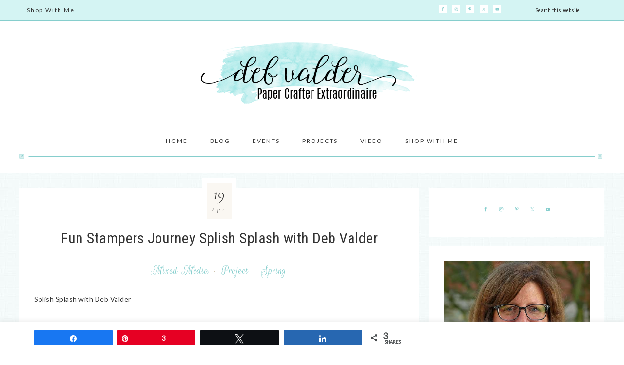

--- FILE ---
content_type: text/html; charset=UTF-8
request_url: https://stampladee.com/fun-stampers-journey-splish-splash-deb-valder/
body_size: 24697
content:
<!DOCTYPE html>
<html lang="en-US">
<head >
<meta charset="UTF-8" />
<meta name="viewport" content="width=device-width, initial-scale=1" />
<meta name='robots' content='index, follow, max-image-preview:large, max-snippet:-1, max-video-preview:-1' />
	<style>img:is([sizes="auto" i], [sizes^="auto," i]) { contain-intrinsic-size: 3000px 1500px }</style>
	
<!-- Social Warfare v4.5.6 https://warfareplugins.com - BEGINNING OF OUTPUT -->
<style>
	@font-face {
		font-family: "sw-icon-font";
		src:url("https://stampladee.com/wp-content/plugins/social-warfare/assets/fonts/sw-icon-font.eot?ver=4.5.6");
		src:url("https://stampladee.com/wp-content/plugins/social-warfare/assets/fonts/sw-icon-font.eot?ver=4.5.6#iefix") format("embedded-opentype"),
		url("https://stampladee.com/wp-content/plugins/social-warfare/assets/fonts/sw-icon-font.woff?ver=4.5.6") format("woff"),
		url("https://stampladee.com/wp-content/plugins/social-warfare/assets/fonts/sw-icon-font.ttf?ver=4.5.6") format("truetype"),
		url("https://stampladee.com/wp-content/plugins/social-warfare/assets/fonts/sw-icon-font.svg?ver=4.5.6#1445203416") format("svg");
		font-weight: normal;
		font-style: normal;
		font-display:block;
	}
</style>
<!-- Social Warfare v4.5.6 https://warfareplugins.com - END OF OUTPUT -->


	<!-- This site is optimized with the Yoast SEO plugin v26.7 - https://yoast.com/wordpress/plugins/seo/ -->
	<title>Circle Bliss Stencil used with our Journey Gel Press</title>
	<meta name="description" content="Using our Circle Bliss Stencil, Journey Gel Press, some Whip Cream Acrylic Paint and a brayer you will get this amazing background with a splish splash" />
	<link rel="canonical" href="http://stampladee.com/fun-stampers-journey-splish-splash-deb-valder/" />
	<meta property="og:locale" content="en_US" />
	<meta property="og:type" content="article" />
	<meta property="og:title" content="Circle Bliss Stencil used with our Journey Gel Press" />
	<meta property="og:description" content="Using our Circle Bliss Stencil, Journey Gel Press, some Whip Cream Acrylic Paint and a brayer you will get this amazing background with a splish splash" />
	<meta property="og:url" content="http://stampladee.com/fun-stampers-journey-splish-splash-deb-valder/" />
	<meta property="og:site_name" content="Stampladee - Deb Valder - Paper Crafter Extraordinare" />
	<meta property="article:publisher" content="https://www.facebook.com/pages/Debs-Stamping-Studio/264791623535010" />
	<meta property="article:published_time" content="2018-04-19T16:44:29+00:00" />
	<meta property="article:modified_time" content="2018-04-19T19:20:57+00:00" />
	<meta property="og:image" content="http://stampladee.com/wp-content/uploads/2018/04/Best-Wishes-deb-Valder-Splashes-stencil-fun-stampers-journe-4TryDay-Friday-4.13.18-e1524153314598.jpg" />
	<meta property="og:image:width" content="500" />
	<meta property="og:image:height" content="625" />
	<meta property="og:image:type" content="image/jpeg" />
	<meta name="author" content="Deb Valder" />
	<meta name="twitter:card" content="summary_large_image" />
	<meta name="twitter:creator" content="@stampladee" />
	<meta name="twitter:site" content="@stampladee" />
	<meta name="twitter:label1" content="Written by" />
	<meta name="twitter:data1" content="Deb Valder" />
	<meta name="twitter:label2" content="Est. reading time" />
	<meta name="twitter:data2" content="3 minutes" />
	<script type="application/ld+json" class="yoast-schema-graph">{"@context":"https://schema.org","@graph":[{"@type":"Article","@id":"http://stampladee.com/fun-stampers-journey-splish-splash-deb-valder/#article","isPartOf":{"@id":"http://stampladee.com/fun-stampers-journey-splish-splash-deb-valder/"},"author":{"name":"Deb Valder","@id":"https://stampladee.com/#/schema/person/9d151dbc4f958f335494ebf38a912702"},"headline":"Fun Stampers Journey Splish Splash with Deb Valder","datePublished":"2018-04-19T16:44:29+00:00","dateModified":"2018-04-19T19:20:57+00:00","mainEntityOfPage":{"@id":"http://stampladee.com/fun-stampers-journey-splish-splash-deb-valder/"},"wordCount":547,"commentCount":0,"publisher":{"@id":"https://stampladee.com/#organization"},"image":{"@id":"http://stampladee.com/fun-stampers-journey-splish-splash-deb-valder/#primaryimage"},"thumbnailUrl":"https://stampladee.com/wp-content/uploads/2018/04/Best-Wishes-deb-Valder-Splashes-stencil-fun-stampers-journe-4TryDay-Friday-4.13.18-e1524153314598.jpg","articleSection":["Mixed Media","Project","Spring"],"inLanguage":"en-US","potentialAction":[{"@type":"CommentAction","name":"Comment","target":["http://stampladee.com/fun-stampers-journey-splish-splash-deb-valder/#respond"]}]},{"@type":"WebPage","@id":"http://stampladee.com/fun-stampers-journey-splish-splash-deb-valder/","url":"http://stampladee.com/fun-stampers-journey-splish-splash-deb-valder/","name":"Circle Bliss Stencil used with our Journey Gel Press","isPartOf":{"@id":"https://stampladee.com/#website"},"primaryImageOfPage":{"@id":"http://stampladee.com/fun-stampers-journey-splish-splash-deb-valder/#primaryimage"},"image":{"@id":"http://stampladee.com/fun-stampers-journey-splish-splash-deb-valder/#primaryimage"},"thumbnailUrl":"https://stampladee.com/wp-content/uploads/2018/04/Best-Wishes-deb-Valder-Splashes-stencil-fun-stampers-journe-4TryDay-Friday-4.13.18-e1524153314598.jpg","datePublished":"2018-04-19T16:44:29+00:00","dateModified":"2018-04-19T19:20:57+00:00","description":"Using our Circle Bliss Stencil, Journey Gel Press, some Whip Cream Acrylic Paint and a brayer you will get this amazing background with a splish splash","breadcrumb":{"@id":"http://stampladee.com/fun-stampers-journey-splish-splash-deb-valder/#breadcrumb"},"inLanguage":"en-US","potentialAction":[{"@type":"ReadAction","target":["http://stampladee.com/fun-stampers-journey-splish-splash-deb-valder/"]}]},{"@type":"ImageObject","inLanguage":"en-US","@id":"http://stampladee.com/fun-stampers-journey-splish-splash-deb-valder/#primaryimage","url":"https://stampladee.com/wp-content/uploads/2018/04/Best-Wishes-deb-Valder-Splashes-stencil-fun-stampers-journe-4TryDay-Friday-4.13.18-e1524153314598.jpg","contentUrl":"https://stampladee.com/wp-content/uploads/2018/04/Best-Wishes-deb-Valder-Splashes-stencil-fun-stampers-journe-4TryDay-Friday-4.13.18-e1524153314598.jpg","width":500,"height":625,"caption":"Best Wishes with Splashes and Silks"},{"@type":"BreadcrumbList","@id":"http://stampladee.com/fun-stampers-journey-splish-splash-deb-valder/#breadcrumb","itemListElement":[{"@type":"ListItem","position":1,"name":"Home","item":"https://stampladee.com/"},{"@type":"ListItem","position":2,"name":"Fun Stampers Journey Splish Splash with Deb Valder"}]},{"@type":"WebSite","@id":"https://stampladee.com/#website","url":"https://stampladee.com/","name":"Stampladee - Deb Valder - Paper Crafter Extraordinare","description":"If you are new to papercrafting, you came to the right place.  You may also want to visit my YouTube Channel for free tutorials and ideas.","publisher":{"@id":"https://stampladee.com/#organization"},"potentialAction":[{"@type":"SearchAction","target":{"@type":"EntryPoint","urlTemplate":"https://stampladee.com/?s={search_term_string}"},"query-input":{"@type":"PropertyValueSpecification","valueRequired":true,"valueName":"search_term_string"}}],"inLanguage":"en-US"},{"@type":"Organization","@id":"https://stampladee.com/#organization","name":"Deb Valder, Stampladee.com","url":"https://stampladee.com/","logo":{"@type":"ImageObject","inLanguage":"en-US","@id":"https://stampladee.com/#/schema/logo/image/","url":"https://stampladee.com/wp-content/uploads/2018/10/Header-optimized.png","contentUrl":"https://stampladee.com/wp-content/uploads/2018/10/Header-optimized.png","width":925,"height":286,"caption":"Deb Valder, Stampladee.com"},"image":{"@id":"https://stampladee.com/#/schema/logo/image/"},"sameAs":["https://www.facebook.com/pages/Debs-Stamping-Studio/264791623535010","https://x.com/stampladee","https://instagram.com/stampladee","http://pinterest.com/stampladee/","http://www.youtube.com/user/stampladee"]},{"@type":"Person","@id":"https://stampladee.com/#/schema/person/9d151dbc4f958f335494ebf38a912702","name":"Deb Valder","image":{"@type":"ImageObject","inLanguage":"en-US","@id":"https://stampladee.com/#/schema/person/image/","url":"https://stampladee.com/wp-content/uploads/2018/04/Deb-Valder-Blog-Post-Picture-150x150.jpg","contentUrl":"https://stampladee.com/wp-content/uploads/2018/04/Deb-Valder-Blog-Post-Picture-150x150.jpg","caption":"Deb Valder"},"description":"I love to stamp! It's time to dazzle everyone with your handstamped creations. I'm excited to share the creative art of rubber stamping with you! Stamping is one of the fastest growing crafts in the industry. You can create cards, scrapbook pages, home decore, and more! Shop my online store!"}]}</script>
	<!-- / Yoast SEO plugin. -->


<link rel='dns-prefetch' href='//fonts.googleapis.com' />
<link rel='dns-prefetch' href='//code.ionicframework.com' />
<link rel="alternate" type="application/rss+xml" title="Stampladee - Deb Valder - Paper Crafter Extraordinare &raquo; Feed" href="https://stampladee.com/feed/" />
<link rel="alternate" type="application/rss+xml" title="Stampladee - Deb Valder - Paper Crafter Extraordinare &raquo; Comments Feed" href="https://stampladee.com/comments/feed/" />
<link rel="alternate" type="application/rss+xml" title="Stampladee - Deb Valder - Paper Crafter Extraordinare &raquo; Fun Stampers Journey Splish Splash with Deb Valder Comments Feed" href="https://stampladee.com/fun-stampers-journey-splish-splash-deb-valder/feed/" />
<script type="text/javascript">
/* <![CDATA[ */
window._wpemojiSettings = {"baseUrl":"https:\/\/s.w.org\/images\/core\/emoji\/16.0.1\/72x72\/","ext":".png","svgUrl":"https:\/\/s.w.org\/images\/core\/emoji\/16.0.1\/svg\/","svgExt":".svg","source":{"concatemoji":"https:\/\/stampladee.com\/wp-includes\/js\/wp-emoji-release.min.js?ver=6.8.3"}};
/*! This file is auto-generated */
!function(s,n){var o,i,e;function c(e){try{var t={supportTests:e,timestamp:(new Date).valueOf()};sessionStorage.setItem(o,JSON.stringify(t))}catch(e){}}function p(e,t,n){e.clearRect(0,0,e.canvas.width,e.canvas.height),e.fillText(t,0,0);var t=new Uint32Array(e.getImageData(0,0,e.canvas.width,e.canvas.height).data),a=(e.clearRect(0,0,e.canvas.width,e.canvas.height),e.fillText(n,0,0),new Uint32Array(e.getImageData(0,0,e.canvas.width,e.canvas.height).data));return t.every(function(e,t){return e===a[t]})}function u(e,t){e.clearRect(0,0,e.canvas.width,e.canvas.height),e.fillText(t,0,0);for(var n=e.getImageData(16,16,1,1),a=0;a<n.data.length;a++)if(0!==n.data[a])return!1;return!0}function f(e,t,n,a){switch(t){case"flag":return n(e,"\ud83c\udff3\ufe0f\u200d\u26a7\ufe0f","\ud83c\udff3\ufe0f\u200b\u26a7\ufe0f")?!1:!n(e,"\ud83c\udde8\ud83c\uddf6","\ud83c\udde8\u200b\ud83c\uddf6")&&!n(e,"\ud83c\udff4\udb40\udc67\udb40\udc62\udb40\udc65\udb40\udc6e\udb40\udc67\udb40\udc7f","\ud83c\udff4\u200b\udb40\udc67\u200b\udb40\udc62\u200b\udb40\udc65\u200b\udb40\udc6e\u200b\udb40\udc67\u200b\udb40\udc7f");case"emoji":return!a(e,"\ud83e\udedf")}return!1}function g(e,t,n,a){var r="undefined"!=typeof WorkerGlobalScope&&self instanceof WorkerGlobalScope?new OffscreenCanvas(300,150):s.createElement("canvas"),o=r.getContext("2d",{willReadFrequently:!0}),i=(o.textBaseline="top",o.font="600 32px Arial",{});return e.forEach(function(e){i[e]=t(o,e,n,a)}),i}function t(e){var t=s.createElement("script");t.src=e,t.defer=!0,s.head.appendChild(t)}"undefined"!=typeof Promise&&(o="wpEmojiSettingsSupports",i=["flag","emoji"],n.supports={everything:!0,everythingExceptFlag:!0},e=new Promise(function(e){s.addEventListener("DOMContentLoaded",e,{once:!0})}),new Promise(function(t){var n=function(){try{var e=JSON.parse(sessionStorage.getItem(o));if("object"==typeof e&&"number"==typeof e.timestamp&&(new Date).valueOf()<e.timestamp+604800&&"object"==typeof e.supportTests)return e.supportTests}catch(e){}return null}();if(!n){if("undefined"!=typeof Worker&&"undefined"!=typeof OffscreenCanvas&&"undefined"!=typeof URL&&URL.createObjectURL&&"undefined"!=typeof Blob)try{var e="postMessage("+g.toString()+"("+[JSON.stringify(i),f.toString(),p.toString(),u.toString()].join(",")+"));",a=new Blob([e],{type:"text/javascript"}),r=new Worker(URL.createObjectURL(a),{name:"wpTestEmojiSupports"});return void(r.onmessage=function(e){c(n=e.data),r.terminate(),t(n)})}catch(e){}c(n=g(i,f,p,u))}t(n)}).then(function(e){for(var t in e)n.supports[t]=e[t],n.supports.everything=n.supports.everything&&n.supports[t],"flag"!==t&&(n.supports.everythingExceptFlag=n.supports.everythingExceptFlag&&n.supports[t]);n.supports.everythingExceptFlag=n.supports.everythingExceptFlag&&!n.supports.flag,n.DOMReady=!1,n.readyCallback=function(){n.DOMReady=!0}}).then(function(){return e}).then(function(){var e;n.supports.everything||(n.readyCallback(),(e=n.source||{}).concatemoji?t(e.concatemoji):e.wpemoji&&e.twemoji&&(t(e.twemoji),t(e.wpemoji)))}))}((window,document),window._wpemojiSettings);
/* ]]> */
</script>
<link rel='stylesheet' id='social-warfare-block-css-css' href='https://stampladee.com/wp-content/plugins/social-warfare/assets/js/post-editor/dist/blocks.style.build.css?ver=6.8.3' type='text/css' media='all' />
<link rel='stylesheet' id='sbi_styles-css' href='https://stampladee.com/wp-content/plugins/instagram-feed/css/sbi-styles.min.css?ver=6.10.0' type='text/css' media='all' />
<link rel='stylesheet' id='refined-css' href='https://stampladee.com/wp-content/themes/restored316-refined-pro/style.css?ver=1.0.1' type='text/css' media='all' />
<style id='refined-inline-css' type='text/css'>


		a,
		.genesis-nav-menu a:hover,
		.genesis-nav-menu .current-menu-item > a,
		.entry-title a:hover,
		.content #genesis-responsive-slider h2 a:hover,
		.single-post .entry-content h1,
		.page .entry-content h1,
		.single-post article h3,
		.page article h3,
		.single-post article h4,
		.page article h4,
		.menu-toggle:focus,
		.menu-toggle:hover,
		.sub-menu-toggle:focus,
		.sub-menu-toggle:hover {
			color: #86cecd;
		}

		.woocommerce .woocommerce-message,
		.woocommerce .woocommerce-info {
			border-top-color: #86cecd !important;
		}

		.woocommerce .woocommerce-message::before,
		.woocommerce .woocommerce-info::before,
		.woocommerce div.product p.price,
		.woocommerce div.product span.price,
		.woocommerce ul.products li.product .price,
		.woocommerce form .form-row .required,
		.front-page .icon {
			color: #86cecd !important;
		}

		

		.home-slider-overlay .widget-title,
		.front-page .home-slider-overlay.widget-area h3 {
			color: #86cecd !important;
		}

		

		.front-page-1 .widget-title,
		.front-page-2 .widget-title,
		.front-page-3 .widget-title,
		.front-page-4 .widget-title,
		.front-page-5 .widget-title,
		.blog.widget-area .widget-title,
		.front-page .widget-area h3,
		.site-inner .flexible-widgets .widget:first-child {
			color: #86cecd !important;
		}

		

		button, input[type="button"]:hover,
		input[type="reset"]:hover,
		input[type="submit"]:hover,
		.button:hover,
		a.more-link:hover,
		.more-from-category a:hover,
		.site-wide-cta .enews-widget input[type="submit"],
		.announcement-widget .enews-widget input[type="submit"] {
			background-color: #86cecd;
		}

		.woocommerce #respond input#submit:hover,
		.woocommerce a.button:hover,
		.woocommerce button.button:hover,
		.woocommerce input.button:hover,
		.woocommerce span.onsale {
			background-color: #86cecd !important;
		}

		.nc_socialPanel.swp_d_fullColor .googlePlus,
		body .nc_socialPanel.swp_o_fullColor:hover .googlePlus,
		html body .nc_socialPanel.swp_i_fullColor .googlePlus:hover,
		.nc_socialPanel.swp_d_fullColor .twitter, body .nc_socialPanel.swp_o_fullColor:hover .twitter, html body .nc_socialPanel.swp_i_fullColor .twitter:hover,
		.nc_socialPanel.swp_d_fullColor .swp_fb, body .nc_socialPanel.swp_o_fullColor:hover .swp_fb, html body .nc_socialPanel.swp_i_fullColor .swp_fb:hover,
		.nc_socialPanel.swp_d_fullColor .linkedIn, body .nc_socialPanel.swp_o_fullColor:hover .linkedIn, html body .nc_socialPanel.swp_i_fullColor .linkedIn:hover,
		.nc_socialPanel.swp_d_fullColor .nc_pinterest, body .nc_socialPanel.swp_o_fullColor:hover .nc_pinterest, html body .nc_socialPanel.swp_i_fullColor .nc_pinterest:hover {
			background-color: #86cecd !important;
		}

		

		button, input[type="button"]:hover,
		input[type="reset"]:hover,
		input[type="submit"]:hover,
		.button:hover,
		a.more-link:hover,
		.more-from-category a:hover,
		.site-wide-cta .enews-widget input[type="submit"],
		.announcement-widget .enews-widget input[type="submit"] {
			border-color: #86cecd;
		}

		.woocommerce #respond input#submit:hover,
		.woocommerce a.button:hover,
		.woocommerce button.button:hover,
		.woocommerce input.button:hover {
			border-color: #86cecd !important;
		}

		

		.site-footer,
		#flex-footer {
			background-color: #86cecd;
		}

		

		.announcement-widget {
			background-color: #f2fdff;
		}

		
</style>
<style id='wp-emoji-styles-inline-css' type='text/css'>

	img.wp-smiley, img.emoji {
		display: inline !important;
		border: none !important;
		box-shadow: none !important;
		height: 1em !important;
		width: 1em !important;
		margin: 0 0.07em !important;
		vertical-align: -0.1em !important;
		background: none !important;
		padding: 0 !important;
	}
</style>
<link rel='stylesheet' id='wp-block-library-css' href='https://stampladee.com/wp-includes/css/dist/block-library/style.min.css?ver=6.8.3' type='text/css' media='all' />
<style id='classic-theme-styles-inline-css' type='text/css'>
/*! This file is auto-generated */
.wp-block-button__link{color:#fff;background-color:#32373c;border-radius:9999px;box-shadow:none;text-decoration:none;padding:calc(.667em + 2px) calc(1.333em + 2px);font-size:1.125em}.wp-block-file__button{background:#32373c;color:#fff;text-decoration:none}
</style>
<style id='global-styles-inline-css' type='text/css'>
:root{--wp--preset--aspect-ratio--square: 1;--wp--preset--aspect-ratio--4-3: 4/3;--wp--preset--aspect-ratio--3-4: 3/4;--wp--preset--aspect-ratio--3-2: 3/2;--wp--preset--aspect-ratio--2-3: 2/3;--wp--preset--aspect-ratio--16-9: 16/9;--wp--preset--aspect-ratio--9-16: 9/16;--wp--preset--color--black: #000000;--wp--preset--color--cyan-bluish-gray: #abb8c3;--wp--preset--color--white: #ffffff;--wp--preset--color--pale-pink: #f78da7;--wp--preset--color--vivid-red: #cf2e2e;--wp--preset--color--luminous-vivid-orange: #ff6900;--wp--preset--color--luminous-vivid-amber: #fcb900;--wp--preset--color--light-green-cyan: #7bdcb5;--wp--preset--color--vivid-green-cyan: #00d084;--wp--preset--color--pale-cyan-blue: #8ed1fc;--wp--preset--color--vivid-cyan-blue: #0693e3;--wp--preset--color--vivid-purple: #9b51e0;--wp--preset--gradient--vivid-cyan-blue-to-vivid-purple: linear-gradient(135deg,rgba(6,147,227,1) 0%,rgb(155,81,224) 100%);--wp--preset--gradient--light-green-cyan-to-vivid-green-cyan: linear-gradient(135deg,rgb(122,220,180) 0%,rgb(0,208,130) 100%);--wp--preset--gradient--luminous-vivid-amber-to-luminous-vivid-orange: linear-gradient(135deg,rgba(252,185,0,1) 0%,rgba(255,105,0,1) 100%);--wp--preset--gradient--luminous-vivid-orange-to-vivid-red: linear-gradient(135deg,rgba(255,105,0,1) 0%,rgb(207,46,46) 100%);--wp--preset--gradient--very-light-gray-to-cyan-bluish-gray: linear-gradient(135deg,rgb(238,238,238) 0%,rgb(169,184,195) 100%);--wp--preset--gradient--cool-to-warm-spectrum: linear-gradient(135deg,rgb(74,234,220) 0%,rgb(151,120,209) 20%,rgb(207,42,186) 40%,rgb(238,44,130) 60%,rgb(251,105,98) 80%,rgb(254,248,76) 100%);--wp--preset--gradient--blush-light-purple: linear-gradient(135deg,rgb(255,206,236) 0%,rgb(152,150,240) 100%);--wp--preset--gradient--blush-bordeaux: linear-gradient(135deg,rgb(254,205,165) 0%,rgb(254,45,45) 50%,rgb(107,0,62) 100%);--wp--preset--gradient--luminous-dusk: linear-gradient(135deg,rgb(255,203,112) 0%,rgb(199,81,192) 50%,rgb(65,88,208) 100%);--wp--preset--gradient--pale-ocean: linear-gradient(135deg,rgb(255,245,203) 0%,rgb(182,227,212) 50%,rgb(51,167,181) 100%);--wp--preset--gradient--electric-grass: linear-gradient(135deg,rgb(202,248,128) 0%,rgb(113,206,126) 100%);--wp--preset--gradient--midnight: linear-gradient(135deg,rgb(2,3,129) 0%,rgb(40,116,252) 100%);--wp--preset--font-size--small: 13px;--wp--preset--font-size--medium: 20px;--wp--preset--font-size--large: 36px;--wp--preset--font-size--x-large: 42px;--wp--preset--spacing--20: 0.44rem;--wp--preset--spacing--30: 0.67rem;--wp--preset--spacing--40: 1rem;--wp--preset--spacing--50: 1.5rem;--wp--preset--spacing--60: 2.25rem;--wp--preset--spacing--70: 3.38rem;--wp--preset--spacing--80: 5.06rem;--wp--preset--shadow--natural: 6px 6px 9px rgba(0, 0, 0, 0.2);--wp--preset--shadow--deep: 12px 12px 50px rgba(0, 0, 0, 0.4);--wp--preset--shadow--sharp: 6px 6px 0px rgba(0, 0, 0, 0.2);--wp--preset--shadow--outlined: 6px 6px 0px -3px rgba(255, 255, 255, 1), 6px 6px rgba(0, 0, 0, 1);--wp--preset--shadow--crisp: 6px 6px 0px rgba(0, 0, 0, 1);}:where(.is-layout-flex){gap: 0.5em;}:where(.is-layout-grid){gap: 0.5em;}body .is-layout-flex{display: flex;}.is-layout-flex{flex-wrap: wrap;align-items: center;}.is-layout-flex > :is(*, div){margin: 0;}body .is-layout-grid{display: grid;}.is-layout-grid > :is(*, div){margin: 0;}:where(.wp-block-columns.is-layout-flex){gap: 2em;}:where(.wp-block-columns.is-layout-grid){gap: 2em;}:where(.wp-block-post-template.is-layout-flex){gap: 1.25em;}:where(.wp-block-post-template.is-layout-grid){gap: 1.25em;}.has-black-color{color: var(--wp--preset--color--black) !important;}.has-cyan-bluish-gray-color{color: var(--wp--preset--color--cyan-bluish-gray) !important;}.has-white-color{color: var(--wp--preset--color--white) !important;}.has-pale-pink-color{color: var(--wp--preset--color--pale-pink) !important;}.has-vivid-red-color{color: var(--wp--preset--color--vivid-red) !important;}.has-luminous-vivid-orange-color{color: var(--wp--preset--color--luminous-vivid-orange) !important;}.has-luminous-vivid-amber-color{color: var(--wp--preset--color--luminous-vivid-amber) !important;}.has-light-green-cyan-color{color: var(--wp--preset--color--light-green-cyan) !important;}.has-vivid-green-cyan-color{color: var(--wp--preset--color--vivid-green-cyan) !important;}.has-pale-cyan-blue-color{color: var(--wp--preset--color--pale-cyan-blue) !important;}.has-vivid-cyan-blue-color{color: var(--wp--preset--color--vivid-cyan-blue) !important;}.has-vivid-purple-color{color: var(--wp--preset--color--vivid-purple) !important;}.has-black-background-color{background-color: var(--wp--preset--color--black) !important;}.has-cyan-bluish-gray-background-color{background-color: var(--wp--preset--color--cyan-bluish-gray) !important;}.has-white-background-color{background-color: var(--wp--preset--color--white) !important;}.has-pale-pink-background-color{background-color: var(--wp--preset--color--pale-pink) !important;}.has-vivid-red-background-color{background-color: var(--wp--preset--color--vivid-red) !important;}.has-luminous-vivid-orange-background-color{background-color: var(--wp--preset--color--luminous-vivid-orange) !important;}.has-luminous-vivid-amber-background-color{background-color: var(--wp--preset--color--luminous-vivid-amber) !important;}.has-light-green-cyan-background-color{background-color: var(--wp--preset--color--light-green-cyan) !important;}.has-vivid-green-cyan-background-color{background-color: var(--wp--preset--color--vivid-green-cyan) !important;}.has-pale-cyan-blue-background-color{background-color: var(--wp--preset--color--pale-cyan-blue) !important;}.has-vivid-cyan-blue-background-color{background-color: var(--wp--preset--color--vivid-cyan-blue) !important;}.has-vivid-purple-background-color{background-color: var(--wp--preset--color--vivid-purple) !important;}.has-black-border-color{border-color: var(--wp--preset--color--black) !important;}.has-cyan-bluish-gray-border-color{border-color: var(--wp--preset--color--cyan-bluish-gray) !important;}.has-white-border-color{border-color: var(--wp--preset--color--white) !important;}.has-pale-pink-border-color{border-color: var(--wp--preset--color--pale-pink) !important;}.has-vivid-red-border-color{border-color: var(--wp--preset--color--vivid-red) !important;}.has-luminous-vivid-orange-border-color{border-color: var(--wp--preset--color--luminous-vivid-orange) !important;}.has-luminous-vivid-amber-border-color{border-color: var(--wp--preset--color--luminous-vivid-amber) !important;}.has-light-green-cyan-border-color{border-color: var(--wp--preset--color--light-green-cyan) !important;}.has-vivid-green-cyan-border-color{border-color: var(--wp--preset--color--vivid-green-cyan) !important;}.has-pale-cyan-blue-border-color{border-color: var(--wp--preset--color--pale-cyan-blue) !important;}.has-vivid-cyan-blue-border-color{border-color: var(--wp--preset--color--vivid-cyan-blue) !important;}.has-vivid-purple-border-color{border-color: var(--wp--preset--color--vivid-purple) !important;}.has-vivid-cyan-blue-to-vivid-purple-gradient-background{background: var(--wp--preset--gradient--vivid-cyan-blue-to-vivid-purple) !important;}.has-light-green-cyan-to-vivid-green-cyan-gradient-background{background: var(--wp--preset--gradient--light-green-cyan-to-vivid-green-cyan) !important;}.has-luminous-vivid-amber-to-luminous-vivid-orange-gradient-background{background: var(--wp--preset--gradient--luminous-vivid-amber-to-luminous-vivid-orange) !important;}.has-luminous-vivid-orange-to-vivid-red-gradient-background{background: var(--wp--preset--gradient--luminous-vivid-orange-to-vivid-red) !important;}.has-very-light-gray-to-cyan-bluish-gray-gradient-background{background: var(--wp--preset--gradient--very-light-gray-to-cyan-bluish-gray) !important;}.has-cool-to-warm-spectrum-gradient-background{background: var(--wp--preset--gradient--cool-to-warm-spectrum) !important;}.has-blush-light-purple-gradient-background{background: var(--wp--preset--gradient--blush-light-purple) !important;}.has-blush-bordeaux-gradient-background{background: var(--wp--preset--gradient--blush-bordeaux) !important;}.has-luminous-dusk-gradient-background{background: var(--wp--preset--gradient--luminous-dusk) !important;}.has-pale-ocean-gradient-background{background: var(--wp--preset--gradient--pale-ocean) !important;}.has-electric-grass-gradient-background{background: var(--wp--preset--gradient--electric-grass) !important;}.has-midnight-gradient-background{background: var(--wp--preset--gradient--midnight) !important;}.has-small-font-size{font-size: var(--wp--preset--font-size--small) !important;}.has-medium-font-size{font-size: var(--wp--preset--font-size--medium) !important;}.has-large-font-size{font-size: var(--wp--preset--font-size--large) !important;}.has-x-large-font-size{font-size: var(--wp--preset--font-size--x-large) !important;}
:where(.wp-block-post-template.is-layout-flex){gap: 1.25em;}:where(.wp-block-post-template.is-layout-grid){gap: 1.25em;}
:where(.wp-block-columns.is-layout-flex){gap: 2em;}:where(.wp-block-columns.is-layout-grid){gap: 2em;}
:root :where(.wp-block-pullquote){font-size: 1.5em;line-height: 1.6;}
</style>
<link rel='stylesheet' id='cookie-law-info-css' href='https://stampladee.com/wp-content/plugins/cookie-law-info/legacy/public/css/cookie-law-info-public.css?ver=3.3.9.1' type='text/css' media='all' />
<link rel='stylesheet' id='cookie-law-info-gdpr-css' href='https://stampladee.com/wp-content/plugins/cookie-law-info/legacy/public/css/cookie-law-info-gdpr.css?ver=3.3.9.1' type='text/css' media='all' />
<link rel='stylesheet' id='jpibfi-style-css' href='https://stampladee.com/wp-content/plugins/jquery-pin-it-button-for-images/css/client.css?ver=3.0.6' type='text/css' media='all' />
<link rel='stylesheet' id='ppress-frontend-css' href='https://stampladee.com/wp-content/plugins/wp-user-avatar/assets/css/frontend.min.css?ver=4.16.8' type='text/css' media='all' />
<link rel='stylesheet' id='ppress-flatpickr-css' href='https://stampladee.com/wp-content/plugins/wp-user-avatar/assets/flatpickr/flatpickr.min.css?ver=4.16.8' type='text/css' media='all' />
<link rel='stylesheet' id='ppress-select2-css' href='https://stampladee.com/wp-content/plugins/wp-user-avatar/assets/select2/select2.min.css?ver=6.8.3' type='text/css' media='all' />
<link rel='stylesheet' id='social_warfare-css' href='https://stampladee.com/wp-content/plugins/social-warfare/assets/css/style.min.css?ver=4.5.6' type='text/css' media='all' />
<link rel='stylesheet' id='google-font-css' href='//fonts.googleapis.com/css?family=Cormorant+Garamond%3A300%2C300i%2C400%2C400i%7CLora%3A400%2C400i%2C700%2C700i%7CMontserrat%3A100%2C300%2C300i%2C400%2C400i%2C500%2C500i&#038;ver=6.8.3' type='text/css' media='all' />
<link rel='stylesheet' id='ionicons-css' href='//code.ionicframework.com/ionicons/2.0.1/css/ionicons.min.css?ver=1.0.1' type='text/css' media='all' />
<link rel='stylesheet' id='dashicons-css' href='https://stampladee.com/wp-includes/css/dashicons.min.css?ver=6.8.3' type='text/css' media='all' />
<link rel='stylesheet' id='simple-social-icons-font-css' href='https://stampladee.com/wp-content/plugins/simple-social-icons/css/style.css?ver=4.0.0' type='text/css' media='all' />
<link rel='stylesheet' id='tablepress-default-css' href='https://stampladee.com/wp-content/plugins/tablepress/css/build/default.css?ver=3.2.6' type='text/css' media='all' />
<link rel='stylesheet' id='boxzilla-css' href='https://stampladee.com/wp-content/plugins/boxzilla/assets/css/styles.css?ver=3.4.5' type='text/css' media='all' />
<link rel='stylesheet' id='__EPYT__style-css' href='https://stampladee.com/wp-content/plugins/youtube-embed-plus/styles/ytprefs.min.css?ver=14.2.4' type='text/css' media='all' />
<style id='__EPYT__style-inline-css' type='text/css'>

                .epyt-gallery-thumb {
                        width: 33.333%;
                }
                
</style>
<script type="text/javascript" src="https://stampladee.com/wp-includes/js/jquery/jquery.min.js?ver=3.7.1" id="jquery-core-js"></script>
<script type="text/javascript" src="https://stampladee.com/wp-includes/js/jquery/jquery-migrate.min.js?ver=3.4.1" id="jquery-migrate-js"></script>
<script type="text/javascript" id="cookie-law-info-js-extra">
/* <![CDATA[ */
var Cli_Data = {"nn_cookie_ids":[],"cookielist":[],"non_necessary_cookies":[],"ccpaEnabled":"","ccpaRegionBased":"","ccpaBarEnabled":"","strictlyEnabled":["necessary","obligatoire"],"ccpaType":"gdpr","js_blocking":"","custom_integration":"","triggerDomRefresh":"","secure_cookies":""};
var cli_cookiebar_settings = {"animate_speed_hide":"500","animate_speed_show":"500","background":"#FFF","border":"#b1a6a6c2","border_on":"","button_1_button_colour":"#000","button_1_button_hover":"#000000","button_1_link_colour":"#fff","button_1_as_button":"1","button_1_new_win":"","button_2_button_colour":"#333","button_2_button_hover":"#292929","button_2_link_colour":"#444","button_2_as_button":"","button_2_hidebar":"1","button_3_button_colour":"#000","button_3_button_hover":"#000000","button_3_link_colour":"#fff","button_3_as_button":"1","button_3_new_win":"","button_4_button_colour":"#000","button_4_button_hover":"#000000","button_4_link_colour":"#fff","button_4_as_button":"1","button_7_button_colour":"#61a229","button_7_button_hover":"#4e8221","button_7_link_colour":"#fff","button_7_as_button":"1","button_7_new_win":"","font_family":"inherit","header_fix":"","notify_animate_hide":"","notify_animate_show":"","notify_div_id":"#cookie-law-info-bar","notify_position_horizontal":"right","notify_position_vertical":"bottom","scroll_close":"1","scroll_close_reload":"","accept_close_reload":"","reject_close_reload":"","showagain_tab":"","showagain_background":"#fff","showagain_border":"#000","showagain_div_id":"#cookie-law-info-again","showagain_x_position":"100px","text":"#000","show_once_yn":"","show_once":"10000","logging_on":"","as_popup":"","popup_overlay":"1","bar_heading_text":"","cookie_bar_as":"banner","popup_showagain_position":"bottom-right","widget_position":"left"};
var log_object = {"ajax_url":"https:\/\/stampladee.com\/wp-admin\/admin-ajax.php"};
/* ]]> */
</script>
<script type="text/javascript" src="https://stampladee.com/wp-content/plugins/cookie-law-info/legacy/public/js/cookie-law-info-public.js?ver=3.3.9.1" id="cookie-law-info-js"></script>
<script type="text/javascript" src="https://stampladee.com/wp-content/plugins/wp-user-avatar/assets/flatpickr/flatpickr.min.js?ver=4.16.8" id="ppress-flatpickr-js"></script>
<script type="text/javascript" src="https://stampladee.com/wp-content/plugins/wp-user-avatar/assets/select2/select2.min.js?ver=4.16.8" id="ppress-select2-js"></script>
<script type="text/javascript" src="https://stampladee.com/wp-content/themes/restored316-refined-pro/js/global.js?ver=1.0.0" id="refined-global-script-js"></script>
<script type="text/javascript" id="__ytprefs__-js-extra">
/* <![CDATA[ */
var _EPYT_ = {"ajaxurl":"https:\/\/stampladee.com\/wp-admin\/admin-ajax.php","security":"3881fa6aac","gallery_scrolloffset":"20","eppathtoscripts":"https:\/\/stampladee.com\/wp-content\/plugins\/youtube-embed-plus\/scripts\/","eppath":"https:\/\/stampladee.com\/wp-content\/plugins\/youtube-embed-plus\/","epresponsiveselector":"[\"iframe.__youtube_prefs_widget__\"]","epdovol":"1","version":"14.2.4","evselector":"iframe.__youtube_prefs__[src], iframe[src*=\"youtube.com\/embed\/\"], iframe[src*=\"youtube-nocookie.com\/embed\/\"]","ajax_compat":"","maxres_facade":"eager","ytapi_load":"light","pause_others":"","stopMobileBuffer":"1","facade_mode":"","not_live_on_channel":""};
/* ]]> */
</script>
<script type="text/javascript" src="https://stampladee.com/wp-content/plugins/youtube-embed-plus/scripts/ytprefs.min.js?ver=14.2.4" id="__ytprefs__-js"></script>
<link rel="https://api.w.org/" href="https://stampladee.com/wp-json/" /><link rel="alternate" title="JSON" type="application/json" href="https://stampladee.com/wp-json/wp/v2/posts/16003" /><link rel="EditURI" type="application/rsd+xml" title="RSD" href="https://stampladee.com/xmlrpc.php?rsd" />
<meta name="generator" content="WordPress 6.8.3" />
<link rel='shortlink' href='https://stampladee.com/?p=16003' />
<link rel="alternate" title="oEmbed (JSON)" type="application/json+oembed" href="https://stampladee.com/wp-json/oembed/1.0/embed?url=https%3A%2F%2Fstampladee.com%2Ffun-stampers-journey-splish-splash-deb-valder%2F" />
<link rel="alternate" title="oEmbed (XML)" type="text/xml+oembed" href="https://stampladee.com/wp-json/oembed/1.0/embed?url=https%3A%2F%2Fstampladee.com%2Ffun-stampers-journey-splish-splash-deb-valder%2F&#038;format=xml" />
<style type="text/css">
	a.pinit-button.custom span {
	background-image: url("https://stampladee.com/wp-content/uploads/2018/04/pinit-tiny.png");	}

	.pinit-hover {
		opacity: 0.82 !important;
		filter: alpha(opacity=82) !important;
	}
	a.pinit-button {
	border-bottom: 0 !important;
	box-shadow: none !important;
	margin-bottom: 0 !important;
}
a.pinit-button::after {
    display: none;
}</style>
		<link id='MediaRSS' rel='alternate' type='application/rss+xml' title='NextGEN Gallery RSS Feed' href='https://stampladee.com/wp-content/plugins/nextgen-gallery/src/Legacy/xml/media-rss.php' />
<!-- Global site tag (gtag.js) - Google Analytics -->
<script async src="https://www.googletagmanager.com/gtag/js?id=UA-41645978-1"></script>
<script>
  window.dataLayer = window.dataLayer || [];
  function gtag(){dataLayer.push(arguments);}
  gtag('js', new Date());

  gtag('config', 'UA-41645978-1');
</script><style type="text/css">.site-title a { background: url(https://stampladee.com/wp-content/uploads/2018/10/Header-optimized.png) no-repeat !important; }</style>
<style type="text/css" id="custom-background-css">
body.custom-background { background-image: url("https://stampladee.com/wp-content/uploads/2018/04/bkgnd4.jpg"); background-position: left top; background-size: auto; background-repeat: repeat; background-attachment: scroll; }
</style>
	<script>(()=>{var o=[],i={};["on","off","toggle","show"].forEach((l=>{i[l]=function(){o.push([l,arguments])}})),window.Boxzilla=i,window.boxzilla_queue=o})();</script><link rel="icon" href="https://stampladee.com/wp-content/uploads/2018/04/cropped-favicon-32x32.jpg" sizes="32x32" />
<link rel="icon" href="https://stampladee.com/wp-content/uploads/2018/04/cropped-favicon-192x192.jpg" sizes="192x192" />
<link rel="apple-touch-icon" href="https://stampladee.com/wp-content/uploads/2018/04/cropped-favicon-180x180.jpg" />
<meta name="msapplication-TileImage" content="https://stampladee.com/wp-content/uploads/2018/04/cropped-favicon-270x270.jpg" />
		<style type="text/css" id="wp-custom-css">
			nav.nav-primary.genesis-responsive-menu {
    background-color: #d4f4f3;
}
time.entry-time {
    text-transform: none;
}

div.wrap {
    padding-bottom: 0;
}		</style>
		</head>
<body class="wp-singular post-template-default single single-post postid-16003 single-format-standard custom-background wp-theme-genesis wp-child-theme-restored316-refined-pro custom-header header-image header-full-width content-sidebar genesis-breadcrumbs-hidden"><div class="site-container"><nav class="nav-primary" aria-label="Main"><div class="wrap"><ul id="menu-top-menu" class="menu genesis-nav-menu menu-primary"><li id="menu-item-32229" class="menu-item menu-item-type-post_type menu-item-object-page menu-item-32229"><a href="https://stampladee.com/shop/"><span >Shop With Me</span></a></li>
<li class="right search"><form class="search-form" method="get" action="https://stampladee.com/" role="search"><input class="search-form-input" type="search" name="s" id="searchform-1" placeholder="Search this website"><input class="search-form-submit" type="submit" value="Search"><meta content="https://stampladee.com/?s={s}"></form></li><aside class="widget-area"><section id="simple-social-icons-3" class="widget simple-social-icons"><div class="widget-wrap"><ul class="aligncenter"><li class="ssi-facebook"><a href="https://www.facebook.com/pages/Debs-Stamping-Studio/264791623535010" target="_blank" rel="noopener noreferrer"><svg role="img" class="social-facebook" aria-labelledby="social-facebook-3"><title id="social-facebook-3">Facebook</title><use xlink:href="https://stampladee.com/wp-content/plugins/simple-social-icons/symbol-defs.svg#social-facebook"></use></svg></a></li><li class="ssi-instagram"><a href="https://www.instagram.com/stampladee/" target="_blank" rel="noopener noreferrer"><svg role="img" class="social-instagram" aria-labelledby="social-instagram-3"><title id="social-instagram-3">Instagram</title><use xlink:href="https://stampladee.com/wp-content/plugins/simple-social-icons/symbol-defs.svg#social-instagram"></use></svg></a></li><li class="ssi-pinterest"><a href="http://pinterest.com/stampladee/" target="_blank" rel="noopener noreferrer"><svg role="img" class="social-pinterest" aria-labelledby="social-pinterest-3"><title id="social-pinterest-3">Pinterest</title><use xlink:href="https://stampladee.com/wp-content/plugins/simple-social-icons/symbol-defs.svg#social-pinterest"></use></svg></a></li><li class="ssi-twitter"><a href="https://twitter.com/stampladee" target="_blank" rel="noopener noreferrer"><svg role="img" class="social-twitter" aria-labelledby="social-twitter-3"><title id="social-twitter-3">Twitter</title><use xlink:href="https://stampladee.com/wp-content/plugins/simple-social-icons/symbol-defs.svg#social-twitter"></use></svg></a></li><li class="ssi-youtube"><a href="http://www.youtube.com/user/stampladee" target="_blank" rel="noopener noreferrer"><svg role="img" class="social-youtube" aria-labelledby="social-youtube-3"><title id="social-youtube-3">YouTube</title><use xlink:href="https://stampladee.com/wp-content/plugins/simple-social-icons/symbol-defs.svg#social-youtube"></use></svg></a></li></ul></div></section>
</aside></ul></div></nav><header class="site-header"><div class="wrap"><div class="title-area"><p class="site-title"><a href="https://stampladee.com/">Stampladee - Deb Valder - Paper Crafter Extraordinare</a></p></div></div></header><nav class="nav-secondary" aria-label="Secondary"><div class="wrap"><ul id="menu-main-menu" class="menu genesis-nav-menu menu-secondary"><li id="menu-item-15750" class="menu-item menu-item-type-custom menu-item-object-custom menu-item-home menu-item-15750"><a href="http://stampladee.com/"><span >Home</span></a></li>
<li id="menu-item-16835" class="menu-item menu-item-type-post_type menu-item-object-page menu-item-16835"><a href="https://stampladee.com/blog/"><span >Blog</span></a></li>
<li id="menu-item-15818" class="menu-item menu-item-type-custom menu-item-object-custom menu-item-15818"><a href="https://stampladee.com/events/"><span >Events</span></a></li>
<li id="menu-item-15960" class="menu-item menu-item-type-taxonomy menu-item-object-category current-post-ancestor current-menu-parent current-post-parent menu-item-15960"><a href="https://stampladee.com/category/project/"><span >Projects</span></a></li>
<li id="menu-item-15943" class="menu-item menu-item-type-custom menu-item-object-custom menu-item-has-children menu-item-15943"><a href="#"><span >Video</span></a>
<ul class="sub-menu">
	<li id="menu-item-15941" class="menu-item menu-item-type-post_type menu-item-object-page menu-item-15941"><a href="https://stampladee.com/video/"><span >Latest Videos</span></a></li>
</ul>
</li>
<li id="menu-item-32228" class="menu-item menu-item-type-post_type menu-item-object-page menu-item-32228"><a href="https://stampladee.com/shop/"><span >Shop With Me</span></a></li>
</ul></div></nav><div class="site-inner"><div class="content-sidebar-wrap"><main class="content"><article class="post-16003 post type-post status-publish format-standard has-post-thumbnail category-mixed-media category-project category-spring entry" aria-label="Fun Stampers Journey Splish Splash with Deb Valder"><header class="entry-header"><h1 class="entry-title">Fun Stampers Journey Splish Splash with Deb Valder</h1>
<p class="entry-meta"><span class="entry-categories"><a href="https://stampladee.com/category/mixed-media/" rel="category tag">Mixed Media</a>&middot; <a href="https://stampladee.com/category/project/" rel="category tag">Project</a>&middot; <a href="https://stampladee.com/category/spring/" rel="category tag">Spring</a></span></p></header>		<div class="custom-date">
			<span class="my-date-day"><time class="entry-time">19</time></span>
			<span class="my-date-month"><time class="entry-time">Apr</time></span>
		</div>
	<div class="entry-content"><input class="jpibfi" type="hidden"><p>Splish Splash with Deb Valder</p>
<p>Hidy Ho Stampers,</p>
<p>Yes the month of April is our month for a HUGE SALE on Splashes and Silks!!!! Have you stocked up on yours?&nbsp; The flyer is below and you can order on <a href="http://www.funstampersjourney.com/debvalder">www.funstampersjourney.com/debvalder</a>.&nbsp;&nbsp;</p>
<p><img decoding="async" class="aligncenter wp-image-16008 size-full" src="https://stampladee.com/wp-content/uploads/2018/04/Best-Wishes-deb-Valder-Splashes-stencil-fun-stampers-journe-4TryDay-Friday-4.13.18-e1524153314598.jpg" alt="Best Wishes with Splish Splash and Silks" width="500" height="625" data-jpibfi-post-excerpt="" data-jpibfi-post-url="https://stampladee.com/fun-stampers-journey-splish-splash-deb-valder/" data-jpibfi-post-title="Fun Stampers Journey Splish Splash with Deb Valder" data-jpibfi-src="https://stampladee.com/wp-content/uploads/2018/04/Best-Wishes-deb-Valder-Splashes-stencil-fun-stampers-journe-4TryDay-Friday-4.13.18-e1524153314598.jpg" ></p>
<p style="text-align: center;">Using Splashes with our stencils!&nbsp;</p>
<p style="text-align: center;">Splish Splash</p>
<p style="text-align: center;">Have you given it a try yet?!&nbsp; SOOOOOO pretty!</p>
<p><img decoding="async" class="aligncenter wp-image-16005 size-full" src="https://stampladee.com/wp-content/uploads/2018/04/Best-Wishes-deb-Valder-Splashes-stencil-fun-stampers-journe-2-e1524153515951.jpg" alt="Best Wishes using stencils and splish splash" width="500" height="625" data-jpibfi-post-excerpt="" data-jpibfi-post-url="https://stampladee.com/fun-stampers-journey-splish-splash-deb-valder/" data-jpibfi-post-title="Fun Stampers Journey Splish Splash with Deb Valder" data-jpibfi-src="https://stampladee.com/wp-content/uploads/2018/04/Best-Wishes-deb-Valder-Splashes-stencil-fun-stampers-journe-2-e1524153515951.jpg" ></p>
<p style="text-align: center;">Our beautiful Banana Stitch Satin Ribbon is gorgeous!</p>
<p style="text-align: center;">Adding a Sparkle Drop for the bling!</p>
<p><img loading="lazy" decoding="async" class="aligncenter size-full wp-image-16006" src="https://stampladee.com/wp-content/uploads/2018/04/Best-Wishes-deb-Valder-Splashes-stencil-fun-stampers-journe-3-e1524153481698.jpg" alt="Best Wishes using our stencils and splashes" width="500" height="625" data-jpibfi-post-excerpt="" data-jpibfi-post-url="https://stampladee.com/fun-stampers-journey-splish-splash-deb-valder/" data-jpibfi-post-title="Fun Stampers Journey Splish Splash with Deb Valder" data-jpibfi-src="https://stampladee.com/wp-content/uploads/2018/04/Best-Wishes-deb-Valder-Splashes-stencil-fun-stampers-journe-3-e1524153481698.jpg" ></p>
<p style="text-align: center;">Using our Punches &#8211;</p>
<p style="text-align: center;">Summer Pretties and paired with our Scalloped Circle Punches</p>
<p style="text-align: center;">to make this gorgeous flower</p>
<p><img loading="lazy" decoding="async" class="aligncenter size-full wp-image-16007" src="https://stampladee.com/wp-content/uploads/2018/04/Best-Wishes-deb-Valder-Splashes-stencil-fun-stampers-journe-4-e1524153447727.jpg" alt="Journey Gel Press and Circle Bliss Stencil" width="500" height="625" data-jpibfi-post-excerpt="" data-jpibfi-post-url="https://stampladee.com/fun-stampers-journey-splish-splash-deb-valder/" data-jpibfi-post-title="Fun Stampers Journey Splish Splash with Deb Valder" data-jpibfi-src="https://stampladee.com/wp-content/uploads/2018/04/Best-Wishes-deb-Valder-Splashes-stencil-fun-stampers-journe-4-e1524153447727.jpg" ></p>
<p style="text-align: center;">using the Journey Gel Press, Whip Cream Acrylic Paint, Gold Splash&nbsp;</p>
<p style="text-align: center;">and the Circle Bliss Stencil you get this GORGEOUS background!</p>
<p><img loading="lazy" decoding="async" class="aligncenter wp-image-16004 size-full" src="https://stampladee.com/wp-content/uploads/2018/04/Best-Wishes-deb-Valder-Splashes-stencil-fun-stampers-journe-1-e1524153544114.jpg" alt="Everyday Script Bundle and our Mirror Paper" width="500" height="625" data-jpibfi-post-excerpt="" data-jpibfi-post-url="https://stampladee.com/fun-stampers-journey-splish-splash-deb-valder/" data-jpibfi-post-title="Fun Stampers Journey Splish Splash with Deb Valder" data-jpibfi-src="https://stampladee.com/wp-content/uploads/2018/04/Best-Wishes-deb-Valder-Splashes-stencil-fun-stampers-journe-1-e1524153544114.jpg" ></p>
<p style="text-align: center;">using our Everyday Script Stamp Bundle along with our Vellum Paper</p>
<p style="text-align: center;">The leaves were made with Gold Mirror Paper and the Timeless Foliage Die</p>
<p>This is a gorgeous card.&nbsp;This card was created my Shannon from Fun Stampers Journey Creative Crew!&nbsp; I just fell in love with it!</p>
<p>To see all the items used, click on the links below.</p>
<div>
<div>
<div id="60159590-23c8-4837-a27c-3e5ff05587f5">
<p><span style="font-size: 18pt; color: #ff00ff;"><strong>APRIL SPECIALS:</strong></span></p>
<p>Join my Team #TeamDebValder –&nbsp; There are four kits to choose from ranging in price from $49.99 to $199.99.&nbsp;&nbsp;<a href="http://www.funstampersjourney.com/pws/debvalder/tabs/join-my-team.aspx">Click here</a>&nbsp;to see the different kits available.</p>
<p class="aligncenter"><span class="bpp_img_wrapper northeast count_above aligncenter"><span class="bpp_img_wrapper northeast count_above"><a href="http://www.funstampersjourney.com/pws/debvalder/tabs/join-my-team.aspx"><img loading="lazy" decoding="async" class="nopin aligncenter wp-image-15800 size-medium" src="https://stampladee.com/wp-content/uploads/2018/04/social_share_join_the_journey_4_ways1-300x300.jpg" sizes="auto, (max-width: 300px) 100vw, 300px" srcset="https://stampladee.com/wp-content/uploads/2018/04/social_share_join_the_journey_4_ways1-300x300.jpg 300w, https://stampladee.com/wp-content/uploads/2018/04/social_share_join_the_journey_4_ways1-150x150.jpg 150w, https://stampladee.com/wp-content/uploads/2018/04/social_share_join_the_journey_4_ways1-1024x1024.jpg 1024w" alt="Recruit Kit Join the Journey" width="300" height="300" border="0" data-attachment-id="15800" data-permalink="https://stampladee.com/fun-stampers-journey-2018-spring-summer/social_share_join_the_journey_4_ways1-2/" data-orig-file="https://stampladee.com/wp-content/uploads/2018/04/social_share_join_the_journey_4_ways1.jpg" data-orig-size="2083,2083" data-comments-opened="1" data-image-meta="{&quot;aperture&quot;:&quot;0&quot;,&quot;credit&quot;:&quot;&quot;,&quot;camera&quot;:&quot;&quot;,&quot;caption&quot;:&quot;&quot;,&quot;created_timestamp&quot;:&quot;0&quot;,&quot;copyright&quot;:&quot;&quot;,&quot;focal_length&quot;:&quot;0&quot;,&quot;iso&quot;:&quot;0&quot;,&quot;shutter_speed&quot;:&quot;0&quot;,&quot;title&quot;:&quot;&quot;,&quot;orientation&quot;:&quot;0&quot;}" data-image-title="social_share_join_the_journey_4_ways1" data-image-description="" data-medium-file="https://stampladee.com/wp-content/uploads/2018/04/social_share_join_the_journey_4_ways1-300x300.jpg" data-large-file="https://stampladee.com/wp-content/uploads/2018/04/social_share_join_the_journey_4_ways1-1024x1024.jpg" data-jpibfi-post-excerpt="" data-jpibfi-post-url="https://stampladee.com/fun-stampers-journey-pop-up-butterfly/" data-jpibfi-post-title="Fun Stampers Journey Pop Up Butterfly with Deb Valder" data-jpibfi-src="https://stampladee.com/wp-content/uploads/2018/04/social_share_join_the_journey_4_ways1-300x300.jpg" data-jpibfi-post-excerpt="" data-jpibfi-post-url="https://stampladee.com/fun-stampers-journey-splish-splash-deb-valder/" data-jpibfi-post-title="Fun Stampers Journey Splish Splash with Deb Valder" data-jpibfi-src="https://stampladee.com/wp-content/uploads/2018/04/social_share_join_the_journey_4_ways1-300x300.jpg" ></a></span></span></p>
<ol>
<li>&nbsp;Enjoy a 20% discount on products year round and earn additional cash payouts when you reach sales targets.&nbsp; When there are FSJ specials, you as a coach, receive that special price PLUS you get your coach discount also!&nbsp; WHAT A DEAL!!!!</li>
<li>Get access to business training, bi-monthly newsletters and endless inspiration including exclusive crafting tips and techniques.</li>
<li>Create friendships and gain confidence within an inspiring community while celebrating your accomplishments and receiving recognition for your achievements.</li>
<li>I have an exclusive Facebook Page for my team.&nbsp; You can interact with coaches from all across the US!</li>
<li>I hold virtual meetings that you can view live or view the recording&nbsp; –&nbsp; you will learn tips, techniques and can participate in card swaps.</li>
<li>You can be a hobby coach or ramp it up and become a business coach as you like.</li>
<li>There are events you can attend on my team level as well as corporate level.</li>
<li>If you’d like to talk, contact me or just dive right in.&nbsp;&nbsp;<a href="http://www.funstampersjourney.com/pws/debvalder/tabs/join-my-team.aspx">CLICK HERE</a>&nbsp;to join #TeamDebValder and get started!!!&nbsp; It’s so much fun.</li>
</ol>
<p class="aligncenter"><span class="bpp_img_wrapper northeast count_above aligncenter"><span class="bpp_img_wrapper northeast count_above"><a href="http://www.funstampersjourney.com/pws/debvalder/tabs/join-my-team.aspx"><img loading="lazy" decoding="async" class="size-medium wp-image-15793 aligncenter" src="https://stampladee.com/wp-content/uploads/2018/04/IMG_2317-225x300.jpg" sizes="auto, (max-width: 225px) 100vw, 225px" srcset="https://stampladee.com/wp-content/uploads/2018/04/IMG_2317-225x300.jpg 225w, https://stampladee.com/wp-content/uploads/2018/04/IMG_2317-768x1024.jpg 768w, https://stampladee.com/wp-content/uploads/2018/04/IMG_2317-300x400.jpg 300w" alt="Splish Splash Recruit Flyer" width="225" height="300" border="0" data-attachment-id="15793" data-permalink="https://stampladee.com/fun-stampers-journey-2018-spring-summer/img_2317/" data-orig-file="https://stampladee.com/wp-content/uploads/2018/04/IMG_2317.jpg" data-orig-size="2724,3632" data-comments-opened="1" data-image-meta="{&quot;aperture&quot;:&quot;1.8&quot;,&quot;credit&quot;:&quot;&quot;,&quot;camera&quot;:&quot;iPhone X&quot;,&quot;caption&quot;:&quot;&quot;,&quot;created_timestamp&quot;:&quot;1522711198&quot;,&quot;copyright&quot;:&quot;&quot;,&quot;focal_length&quot;:&quot;4&quot;,&quot;iso&quot;:&quot;25&quot;,&quot;shutter_speed&quot;:&quot;0.025&quot;,&quot;title&quot;:&quot;&quot;,&quot;orientation&quot;:&quot;1&quot;}" data-image-title="Splish Splash Recruit Flyer" data-image-description="" data-medium-file="https://stampladee.com/wp-content/uploads/2018/04/IMG_2317-225x300.jpg" data-large-file="https://stampladee.com/wp-content/uploads/2018/04/IMG_2317-768x1024.jpg" data-jpibfi-post-excerpt="" data-jpibfi-post-url="https://stampladee.com/fun-stampers-journey-pop-up-butterfly/" data-jpibfi-post-title="Fun Stampers Journey Pop Up Butterfly with Deb Valder" data-jpibfi-src="http://stampladee.com/wp-content/uploads/2018/04/IMG_2317-225x300.jpg" data-jpibfi-post-excerpt="" data-jpibfi-post-url="https://stampladee.com/fun-stampers-journey-splish-splash-deb-valder/" data-jpibfi-post-title="Fun Stampers Journey Splish Splash with Deb Valder" data-jpibfi-src="https://stampladee.com/wp-content/uploads/2018/04/IMG_2317-225x300.jpg" ></a></span></span></p>
<p><a href="http://stampladee.com/wp-content/uploads/2018/04/april_splish_sku_page_3.28.pdf">CLICK HERE</a>&nbsp;for the Splish Splash Sparkle Flyer</p>
<p class="aligncenter"><span class="bpp_img_wrapper northeast count_above aligncenter"><span class="bpp_img_wrapper northeast count_above"><img loading="lazy" decoding="async" class="size-medium wp-image-15795 aligncenter" src="https://stampladee.com/wp-content/uploads/2018/04/splishsplashpromo-300x162.jpg" sizes="auto, (max-width: 300px) 100vw, 300px" srcset="https://stampladee.com/wp-content/uploads/2018/04/splishsplashpromo-300x162.jpg 300w, https://stampladee.com/wp-content/uploads/2018/04/splishsplashpromo-1024x551.jpg 1024w, https://stampladee.com/wp-content/uploads/2018/04/splishsplashpromo.jpg 1170w" alt="Splish Splash Promo" width="300" height="162" border="0" data-attachment-id="15795" data-permalink="https://stampladee.com/fun-stampers-journey-2018-spring-summer/splishsplashpromo/" data-orig-file="https://stampladee.com/wp-content/uploads/2018/04/splishsplashpromo.jpg" data-orig-size="1170,630" data-comments-opened="1" data-image-meta="{&quot;aperture&quot;:&quot;0&quot;,&quot;credit&quot;:&quot;&quot;,&quot;camera&quot;:&quot;&quot;,&quot;caption&quot;:&quot;&quot;,&quot;created_timestamp&quot;:&quot;0&quot;,&quot;copyright&quot;:&quot;&quot;,&quot;focal_length&quot;:&quot;0&quot;,&quot;iso&quot;:&quot;0&quot;,&quot;shutter_speed&quot;:&quot;0&quot;,&quot;title&quot;:&quot;&quot;,&quot;orientation&quot;:&quot;1&quot;}" data-image-title="splishsplashpromo" data-image-description="" data-medium-file="https://stampladee.com/wp-content/uploads/2018/04/splishsplashpromo-300x162.jpg" data-large-file="https://stampladee.com/wp-content/uploads/2018/04/splishsplashpromo-1024x551.jpg" data-jpibfi-post-excerpt="" data-jpibfi-post-url="https://stampladee.com/fun-stampers-journey-pop-up-butterfly/" data-jpibfi-post-title="Fun Stampers Journey Pop Up Butterfly with Deb Valder" data-jpibfi-src="http://stampladee.com/wp-content/uploads/2018/04/splishsplashpromo-300x162.jpg" data-jpibfi-post-excerpt="" data-jpibfi-post-url="https://stampladee.com/fun-stampers-journey-splish-splash-deb-valder/" data-jpibfi-post-title="Fun Stampers Journey Splish Splash with Deb Valder" data-jpibfi-src="https://stampladee.com/wp-content/uploads/2018/04/splishsplashpromo-300x162.jpg" ></span></span></p>
<p class="aligncenter"><span class="bpp_img_wrapper northeast count_above aligncenter"><span class="bpp_img_wrapper northeast count_above"><img loading="lazy" decoding="async" class="size-medium wp-image-15799 aligncenter" src="https://stampladee.com/wp-content/uploads/2018/04/social_share_version_three-300x300.jpg" sizes="auto, (max-width: 300px) 100vw, 300px" srcset="https://stampladee.com/wp-content/uploads/2018/04/social_share_version_three-300x300.jpg 300w, https://stampladee.com/wp-content/uploads/2018/04/social_share_version_three-150x150.jpg 150w, https://stampladee.com/wp-content/uploads/2018/04/social_share_version_three-1024x1024.jpg 1024w" alt="Splish Splash Sparkle Special" width="300" height="300" border="0" data-attachment-id="15799" data-permalink="https://stampladee.com/fun-stampers-journey-2018-spring-summer/social_share_version_three/" data-orig-file="https://stampladee.com/wp-content/uploads/2018/04/social_share_version_three.jpg" data-orig-size="2708,2708" data-comments-opened="1" data-image-meta="{&quot;aperture&quot;:&quot;0&quot;,&quot;credit&quot;:&quot;&quot;,&quot;camera&quot;:&quot;&quot;,&quot;caption&quot;:&quot;&quot;,&quot;created_timestamp&quot;:&quot;0&quot;,&quot;copyright&quot;:&quot;&quot;,&quot;focal_length&quot;:&quot;0&quot;,&quot;iso&quot;:&quot;0&quot;,&quot;shutter_speed&quot;:&quot;0&quot;,&quot;title&quot;:&quot;&quot;,&quot;orientation&quot;:&quot;0&quot;}" data-image-title="social_share_version_three" data-image-description="" data-medium-file="https://stampladee.com/wp-content/uploads/2018/04/social_share_version_three-300x300.jpg" data-large-file="https://stampladee.com/wp-content/uploads/2018/04/social_share_version_three-1024x1024.jpg" data-jpibfi-post-excerpt="" data-jpibfi-post-url="https://stampladee.com/fun-stampers-journey-pop-up-butterfly/" data-jpibfi-post-title="Fun Stampers Journey Pop Up Butterfly with Deb Valder" data-jpibfi-src="http://stampladee.com/wp-content/uploads/2018/04/social_share_version_three-300x300.jpg" data-jpibfi-indexer="0" data-jpibfi-post-excerpt="" data-jpibfi-post-url="https://stampladee.com/fun-stampers-journey-splish-splash-deb-valder/" data-jpibfi-post-title="Fun Stampers Journey Splish Splash with Deb Valder" data-jpibfi-src="https://stampladee.com/wp-content/uploads/2018/04/social_share_version_three-300x300.jpg" ></span></span></p>
<p>Follow me all month on Social Media and my YouTube videos for</p>
<p>FREE giveaways this month!</p>
<p>Silks look like they should be used for Nail Polish but it’s not nail polish, it’s a waterbased medium that we can splat, color and sparkle our creations.&nbsp; Splashes can be sprayed, colored or painted on.&nbsp; Splashes are also waterbased!&nbsp; These add so much to your creations and so fun to use.&nbsp; They are 20% off for the month of April 2018.</p>
<p class="aligncenter"><span class="bpp_img_wrapper northeast count_above aligncenter"><span class="bpp_img_wrapper northeast count_above"><img loading="lazy" decoding="async" class="size-medium wp-image-15797 aligncenter" src="https://stampladee.com/wp-content/uploads/2018/04/sis_launch_party_graphic-300x232.jpg" sizes="auto, (max-width: 300px) 100vw, 300px" srcset="https://stampladee.com/wp-content/uploads/2018/04/sis_launch_party_graphic-300x232.jpg 300w, https://stampladee.com/wp-content/uploads/2018/04/sis_launch_party_graphic-1024x791.jpg 1024w" alt="Catalog Launch Party" width="300" height="232" border="0" data-attachment-id="15797" data-permalink="https://stampladee.com/fun-stampers-journey-2018-spring-summer/sis_launch_party_graphic/" data-orig-file="https://stampladee.com/wp-content/uploads/2018/04/sis_launch_party_graphic.jpg" data-orig-size="3300,2550" data-comments-opened="1" data-image-meta="{&quot;aperture&quot;:&quot;0&quot;,&quot;credit&quot;:&quot;&quot;,&quot;camera&quot;:&quot;&quot;,&quot;caption&quot;:&quot;&quot;,&quot;created_timestamp&quot;:&quot;0&quot;,&quot;copyright&quot;:&quot;&quot;,&quot;focal_length&quot;:&quot;0&quot;,&quot;iso&quot;:&quot;0&quot;,&quot;shutter_speed&quot;:&quot;0&quot;,&quot;title&quot;:&quot;&quot;,&quot;orientation&quot;:&quot;0&quot;}" data-image-title="sis_launch_party_graphic" data-image-description="" data-medium-file="https://stampladee.com/wp-content/uploads/2018/04/sis_launch_party_graphic-300x232.jpg" data-large-file="https://stampladee.com/wp-content/uploads/2018/04/sis_launch_party_graphic-1024x791.jpg" data-jpibfi-post-excerpt="" data-jpibfi-post-url="https://stampladee.com/fun-stampers-journey-pop-up-butterfly/" data-jpibfi-post-title="Fun Stampers Journey Pop Up Butterfly with Deb Valder" data-jpibfi-src="http://stampladee.com/wp-content/uploads/2018/04/sis_launch_party_graphic-300x232.jpg" data-jpibfi-post-excerpt="" data-jpibfi-post-url="https://stampladee.com/fun-stampers-journey-splish-splash-deb-valder/" data-jpibfi-post-title="Fun Stampers Journey Splish Splash with Deb Valder" data-jpibfi-src="https://stampladee.com/wp-content/uploads/2018/04/sis_launch_party_graphic-300x232.jpg" ></span></span></p>
<p>The Spring Into Summer Catalog is now LIVE!</p>
<p>April Bloom Box –</p>
<p class="aligncenter"><span class="bpp_img_wrapper northeast count_above aligncenter"><span class="bpp_img_wrapper northeast count_above"><a href="http://www.funstampersjourney.com/pws/debvalder/tabs/bloom-box.aspx"><img loading="lazy" decoding="async" class="size-medium wp-image-15804 aligncenter" src="https://stampladee.com/wp-content/uploads/2018/04/aprilbbtopbanner-300x183.jpg" sizes="auto, (max-width: 300px) 100vw, 300px" srcset="https://stampladee.com/wp-content/uploads/2018/04/aprilbbtopbanner-300x183.jpg 300w, https://stampladee.com/wp-content/uploads/2018/04/aprilbbtopbanner-1024x624.jpg 1024w, https://stampladee.com/wp-content/uploads/2018/04/aprilbbtopbanner.jpg 1122w" alt="April Bloom Box" width="300" height="183" border="0" data-attachment-id="15804" data-permalink="https://stampladee.com/fun-stampers-journey-2018-spring-summer/aprilbbtopbanner/" data-orig-file="https://stampladee.com/wp-content/uploads/2018/04/aprilbbtopbanner.jpg" data-orig-size="1122,684" data-comments-opened="1" data-image-meta="{&quot;aperture&quot;:&quot;11&quot;,&quot;credit&quot;:&quot;&quot;,&quot;camera&quot;:&quot;Canon EOS 5D Mark III&quot;,&quot;caption&quot;:&quot;&quot;,&quot;created_timestamp&quot;:&quot;1520871894&quot;,&quot;copyright&quot;:&quot;&quot;,&quot;focal_length&quot;:&quot;165&quot;,&quot;iso&quot;:&quot;100&quot;,&quot;shutter_speed&quot;:&quot;0.00625&quot;,&quot;title&quot;:&quot;&quot;,&quot;orientation&quot;:&quot;1&quot;}" data-image-title="April Bloom Box" data-image-description="" data-medium-file="https://stampladee.com/wp-content/uploads/2018/04/aprilbbtopbanner-300x183.jpg" data-large-file="https://stampladee.com/wp-content/uploads/2018/04/aprilbbtopbanner-1024x624.jpg" data-jpibfi-post-excerpt="" data-jpibfi-post-url="https://stampladee.com/fun-stampers-journey-pop-up-butterfly/" data-jpibfi-post-title="Fun Stampers Journey Pop Up Butterfly with Deb Valder" data-jpibfi-src="http://stampladee.com/wp-content/uploads/2018/04/aprilbbtopbanner-300x183.jpg" data-jpibfi-indexer="1" data-jpibfi-post-excerpt="" data-jpibfi-post-url="https://stampladee.com/fun-stampers-journey-splish-splash-deb-valder/" data-jpibfi-post-title="Fun Stampers Journey Splish Splash with Deb Valder" data-jpibfi-src="https://stampladee.com/wp-content/uploads/2018/04/aprilbbtopbanner-300x183.jpg" ></a></span></span></p>
<p><strong><a href="http://www.funstampersjourney.com/pws/debvalder/tabs/bloom-box.aspx">Click Here</a></strong>&nbsp;to view the contents of the kit.</p>
<p>KO-0003 – order number for 2018 April Bloom Box</p>
<p>Stay tuned for some amazing samples and tutorials!&nbsp; Make sure you check out the Spring Into Summer Mini catalog.&nbsp; HAPPY APRIL~~~~</p>
<p><iframe loading="lazy" class="iframe-showcase" style="width: 100%;" src="https://mystampinblog.com/Showcase/Details/e35cf586-252e-4530-843a-b24acc7d9396?layout=Tiled&amp;showSku=True&amp;showPrice=True&amp;showDownload=True&amp;transparent=False&amp;bordered=True&amp;hFontHeight=14&amp;rFontHeight=13&amp;imageHeight=120&amp;middleContent=False" width="300" height="150" frameborder="0" scrolling="no"></iframe></p>
</div>
<p><script src="https://mystampinblog.com/Script/ShowcaseDetailsScript"></script></p>
</div>
</div>
<div class="swp_social_panel swp_horizontal_panel swp_flat_fresh  swp_default_full_color swp_individual_full_color swp_other_full_color scale-100  scale-" data-min-width="1100" data-float-color="#ffffff" data-float="bottom" data-float-mobile="bottom" data-transition="slide" data-post-id="16003" ><div class="nc_tweetContainer swp_share_button swp_facebook" data-network="facebook"><a class="nc_tweet swp_share_link" rel="nofollow noreferrer noopener" target="_blank" href="https://www.facebook.com/share.php?u=https%3A%2F%2Fstampladee.com%2Ffun-stampers-journey-splish-splash-deb-valder%2F" data-link="https://www.facebook.com/share.php?u=https%3A%2F%2Fstampladee.com%2Ffun-stampers-journey-splish-splash-deb-valder%2F"><span class="swp_count swp_hide"><span class="iconFiller"><span class="spaceManWilly"><i class="sw swp_facebook_icon"></i><span class="swp_share">Share</span></span></span></span></a></div><div class="nc_tweetContainer swp_share_button swp_pinterest" data-network="pinterest"><a rel="nofollow noreferrer noopener" class="nc_tweet swp_share_link noPop" href="https://pinterest.com/pin/create/button/?url=https%3A%2F%2Fstampladee.com%2Ffun-stampers-journey-splish-splash-deb-valder%2F" onClick="event.preventDefault(); 
							var e=document.createElement('script');
							e.setAttribute('type','text/javascript');
							e.setAttribute('charset','UTF-8');
							e.setAttribute('src','//assets.pinterest.com/js/pinmarklet.js?r='+Math.random()*99999999);
							document.body.appendChild(e);
						" ><span class="iconFiller"><span class="spaceManWilly"><i class="sw swp_pinterest_icon"></i><span class="swp_share">Pin</span></span></span><span class="swp_count">3</span></a></div><div class="nc_tweetContainer swp_share_button swp_twitter" data-network="twitter"><a class="nc_tweet swp_share_link" rel="nofollow noreferrer noopener" target="_blank" href="https://twitter.com/intent/tweet?text=Fun+Stampers+Journey+Splish+Splash+with+Deb+Valder&url=https%3A%2F%2Fstampladee.com%2Ffun-stampers-journey-splish-splash-deb-valder%2F" data-link="https://twitter.com/intent/tweet?text=Fun+Stampers+Journey+Splish+Splash+with+Deb+Valder&url=https%3A%2F%2Fstampladee.com%2Ffun-stampers-journey-splish-splash-deb-valder%2F"><span class="swp_count swp_hide"><span class="iconFiller"><span class="spaceManWilly"><i class="sw swp_twitter_icon"></i><span class="swp_share">Tweet</span></span></span></span></a></div><div class="nc_tweetContainer swp_share_button swp_linkedin" data-network="linkedin"><a class="nc_tweet swp_share_link" rel="nofollow noreferrer noopener" target="_blank" href="https://www.linkedin.com/cws/share?url=https%3A%2F%2Fstampladee.com%2Ffun-stampers-journey-splish-splash-deb-valder%2F" data-link="https://www.linkedin.com/cws/share?url=https%3A%2F%2Fstampladee.com%2Ffun-stampers-journey-splish-splash-deb-valder%2F"><span class="swp_count swp_hide"><span class="iconFiller"><span class="spaceManWilly"><i class="sw swp_linkedin_icon"></i><span class="swp_share">Share</span></span></span></span></a></div><div class="nc_tweetContainer swp_share_button total_shares total_sharesalt" ><span class="swp_count ">3 <span class="swp_label">Shares</span></span></div></div><div class="swp-content-locator"></div></div><footer class="entry-footer"><p class="entry-meta"><span class="entry-comments-link"><a href="https://stampladee.com/fun-stampers-journey-splish-splash-deb-valder/#respond">Leave a Comment</a></span></p></footer></article><div class="after-entry widget-area"><section id="user-profile-2" class="widget user-profile"><div class="widget-wrap"><p><span class="alignleft"><img data-del="avatar" src='https://stampladee.com/wp-content/uploads/2018/04/Deb-Valder-Blog-Post-Picture-150x150.jpg' class='avatar pp-user-avatar avatar-125 photo ' height='125' width='125'/></span>I love to stamp!  It's time to dazzle everyone with your handstamped creations.  I'm excited to share the creative art of rubber stamping with you!  Stamping is one of the fastest growing crafts in the industry.  You can create cards, scrapbook pages, home decore, and more! <a href="https://stampladee.com/shop">Shop my online store!</a></p>
</div></section>
<section id="simple-social-icons-4" class="widget simple-social-icons"><div class="widget-wrap"><h4 class="widget-title widgettitle">Follow Me!</h4>
<ul class="aligncenter"><li class="ssi-facebook"><a href="https://www.facebook.com/pages/Debs-Stamping-Studio/264791623535010" target="_blank" rel="noopener noreferrer"><svg role="img" class="social-facebook" aria-labelledby="social-facebook-4"><title id="social-facebook-4">Facebook</title><use xlink:href="https://stampladee.com/wp-content/plugins/simple-social-icons/symbol-defs.svg#social-facebook"></use></svg></a></li><li class="ssi-instagram"><a href="https://www.instagram.com/stampladee/" target="_blank" rel="noopener noreferrer"><svg role="img" class="social-instagram" aria-labelledby="social-instagram-4"><title id="social-instagram-4">Instagram</title><use xlink:href="https://stampladee.com/wp-content/plugins/simple-social-icons/symbol-defs.svg#social-instagram"></use></svg></a></li><li class="ssi-pinterest"><a href="http://pinterest.com/stampladee/" target="_blank" rel="noopener noreferrer"><svg role="img" class="social-pinterest" aria-labelledby="social-pinterest-4"><title id="social-pinterest-4">Pinterest</title><use xlink:href="https://stampladee.com/wp-content/plugins/simple-social-icons/symbol-defs.svg#social-pinterest"></use></svg></a></li><li class="ssi-twitter"><a href="https://twitter.com/stampladee" target="_blank" rel="noopener noreferrer"><svg role="img" class="social-twitter" aria-labelledby="social-twitter-4"><title id="social-twitter-4">Twitter</title><use xlink:href="https://stampladee.com/wp-content/plugins/simple-social-icons/symbol-defs.svg#social-twitter"></use></svg></a></li><li class="ssi-youtube"><a href="http://www.youtube.com/user/stampladee" target="_blank" rel="noopener noreferrer"><svg role="img" class="social-youtube" aria-labelledby="social-youtube-4"><title id="social-youtube-4">YouTube</title><use xlink:href="https://stampladee.com/wp-content/plugins/simple-social-icons/symbol-defs.svg#social-youtube"></use></svg></a></li></ul></div></section>
</div><div class="adjacent-entry-pagination pagination"><div class="pagination-previous alignleft"><a href="https://stampladee.com/fsj-stamping-saratoga-style/" rel="prev"><span class="adjacent-post-link">&#xAB; Fun Stampers Journey 2nd Annual Stamping Saratoga Style</span></a></div><div class="pagination-next alignright"><a href="https://stampladee.com/painting-stamps-fun-stampers-journey/" rel="next"><span class="adjacent-post-link">Painting with Stamps Fun Stampers Journey and Deb Valder &#xBB;</span></a></div></div>	<div id="respond" class="comment-respond">
		<h3 id="reply-title" class="comment-reply-title">Leave a Reply</h3><form action="https://stampladee.com/wp-comments-post.php" method="post" id="commentform" class="comment-form"><p class="comment-notes"><span id="email-notes">Your email address will not be published.</span> <span class="required-field-message">Required fields are marked <span class="required">*</span></span></p><p class="comment-form-comment"><label for="comment">Comment <span class="required">*</span></label> <textarea autocomplete="new-password"  id="e70918126b"  name="e70918126b"   cols="45" rows="8" maxlength="65525" required></textarea><textarea id="comment" aria-label="hp-comment" aria-hidden="true" name="comment" autocomplete="new-password" style="padding:0 !important;clip:rect(1px, 1px, 1px, 1px) !important;position:absolute !important;white-space:nowrap !important;height:1px !important;width:1px !important;overflow:hidden !important;" tabindex="-1"></textarea><script data-noptimize>document.getElementById("comment").setAttribute( "id", "a70de50b2473a909307da47e9e612178" );document.getElementById("e70918126b").setAttribute( "id", "comment" );</script></p><p class="comment-form-author"><label for="author">Name <span class="required">*</span></label> <input id="author" name="author" type="text" value="" size="30" maxlength="245" autocomplete="name" required /></p>
<p class="comment-form-email"><label for="email">Email <span class="required">*</span></label> <input id="email" name="email" type="email" value="" size="30" maxlength="100" aria-describedby="email-notes" autocomplete="email" required /></p>
<p class="comment-form-url"><label for="url">Website</label> <input id="url" name="url" type="url" value="" size="30" maxlength="200" autocomplete="url" /></p>

<p class="form-submit"><input name="submit" type="submit" id="submit" class="submit" value="Post Comment" /> <input type='hidden' name='comment_post_ID' value='16003' id='comment_post_ID' />
<input type='hidden' name='comment_parent' id='comment_parent' value='0' />
</p></form>	</div><!-- #respond -->
	</main><aside class="sidebar sidebar-primary widget-area" role="complementary" aria-label="Primary Sidebar"><section id="simple-social-icons-2" class="widget simple-social-icons"><div class="widget-wrap"><ul class="aligncenter"><li class="ssi-facebook"><a href="https://www.facebook.com/pages/Debs-Stamping-Studio/264791623535010" target="_blank" rel="noopener noreferrer"><svg role="img" class="social-facebook" aria-labelledby="social-facebook-2"><title id="social-facebook-2">Facebook</title><use xlink:href="https://stampladee.com/wp-content/plugins/simple-social-icons/symbol-defs.svg#social-facebook"></use></svg></a></li><li class="ssi-instagram"><a href="https://www.instagram.com/stampladee/" target="_blank" rel="noopener noreferrer"><svg role="img" class="social-instagram" aria-labelledby="social-instagram-2"><title id="social-instagram-2">Instagram</title><use xlink:href="https://stampladee.com/wp-content/plugins/simple-social-icons/symbol-defs.svg#social-instagram"></use></svg></a></li><li class="ssi-pinterest"><a href="http://pinterest.com/stampladee/" target="_blank" rel="noopener noreferrer"><svg role="img" class="social-pinterest" aria-labelledby="social-pinterest-2"><title id="social-pinterest-2">Pinterest</title><use xlink:href="https://stampladee.com/wp-content/plugins/simple-social-icons/symbol-defs.svg#social-pinterest"></use></svg></a></li><li class="ssi-twitter"><a href="https://twitter.com/stampladee" target="_blank" rel="noopener noreferrer"><svg role="img" class="social-twitter" aria-labelledby="social-twitter-2"><title id="social-twitter-2">Twitter</title><use xlink:href="https://stampladee.com/wp-content/plugins/simple-social-icons/symbol-defs.svg#social-twitter"></use></svg></a></li><li class="ssi-youtube"><a href="http://www.youtube.com/user/stampladee" target="_blank" rel="noopener noreferrer"><svg role="img" class="social-youtube" aria-labelledby="social-youtube-2"><title id="social-youtube-2">YouTube</title><use xlink:href="https://stampladee.com/wp-content/plugins/simple-social-icons/symbol-defs.svg#social-youtube"></use></svg></a></li></ul></div></section>
<section id="text-4" class="widget widget_text"><div class="widget-wrap">			<div class="textwidget"><p><img loading="lazy" decoding="async" class="aligncenter size-full wp-image-16289" src="https://stampladee.com/wp-content/uploads/2018/07/DebValderNewHeadshot1.jpg" alt="Deb Valder" width="500" height="500" srcset="https://stampladee.com/wp-content/uploads/2018/07/DebValderNewHeadshot1.jpg 500w, https://stampladee.com/wp-content/uploads/2018/07/DebValderNewHeadshot1-150x150.jpg 150w, https://stampladee.com/wp-content/uploads/2018/07/DebValderNewHeadshot1-300x300.jpg 300w, https://stampladee.com/wp-content/uploads/2018/07/DebValderNewHeadshot1-400x400.jpg 400w" sizes="auto, (max-width: 500px) 100vw, 500px" /></p>
<p><center><strong>Paper Crafting with Deb Valder, LLC</strong><br />
<a href="mailto:deb@stampladee.com" target="_blank" rel="noopener">Email Me</a></center></p>
</div>
		</div></section>
<section id="widget_sp_image-2" class="widget widget_sp_image"><div class="widget-wrap"><a href="https://stampladee.com/shop" target="_self" class="widget_sp_image-image-link"><img width="400" height="215" alt="Shop My Store!" class="attachment-full aligncenter" style="max-width: 100%;" srcset="https://stampladee.com/wp-content/uploads/2020/01/ShopButton2.png 400w, https://stampladee.com/wp-content/uploads/2020/01/ShopButton2-300x161.png 300w" sizes="(max-width: 400px) 100vw, 400px" src="https://stampladee.com/wp-content/uploads/2020/01/ShopButton2.png" /></a></div></section>
<section id="text-2" class="widget widget_text"><div class="widget-wrap">			<div class="textwidget"><p><script type="text/javascript" src="https://app.getresponse.com/view_webform_v2.js?u=hpL7O&#038;webforms_id=19403305"></script></p>
</div>
		</div></section>
<section id="tag_cloud-2" class="widget widget_tag_cloud"><div class="widget-wrap"><h4 class="widget-title widgettitle">Tags</h4>
<div class="tagcloud"><a href="https://stampladee.com/tag/3d/" class="tag-cloud-link tag-link-1019 tag-link-position-1" style="font-size: 8.3544303797468pt;" aria-label="3d (79 items)">3d</a>
<a href="https://stampladee.com/tag/a/" class="tag-cloud-link tag-link-621 tag-link-position-2" style="font-size: 8pt;" aria-label="a (75 items)">a</a>
<a href="https://stampladee.com/tag/birthday/" class="tag-cloud-link tag-link-1229 tag-link-position-3" style="font-size: 12.784810126582pt;" aria-label="Birthday (140 items)">Birthday</a>
<a href="https://stampladee.com/tag/card/" class="tag-cloud-link tag-link-381 tag-link-position-4" style="font-size: 12.253164556962pt;" aria-label="Card (132 items)">Card</a>
<a href="https://stampladee.com/tag/christmas/" class="tag-cloud-link tag-link-1220 tag-link-position-5" style="font-size: 16.683544303797pt;" aria-label="Christmas (236 items)">Christmas</a>
<a href="https://stampladee.com/tag/combo/" class="tag-cloud-link tag-link-1387 tag-link-position-6" style="font-size: 11.189873417722pt;" aria-label="combo (114 items)">combo</a>
<a href="https://stampladee.com/tag/copic/" class="tag-cloud-link tag-link-1309 tag-link-position-7" style="font-size: 22pt;" aria-label="Copic (468 items)">Copic</a>
<a href="https://stampladee.com/tag/day/" class="tag-cloud-link tag-link-494 tag-link-position-8" style="font-size: 14.20253164557pt;" aria-label="Day (170 items)">Day</a>
<a href="https://stampladee.com/tag/deb/" class="tag-cloud-link tag-link-384 tag-link-position-9" style="font-size: 15.088607594937pt;" aria-label="Deb (191 items)">Deb</a>
<a href="https://stampladee.com/tag/deb-valder/" class="tag-cloud-link tag-link-37 tag-link-position-10" style="font-size: 11.012658227848pt;" aria-label="deb valder (112 items)">deb valder</a>
<a href="https://stampladee.com/tag/die/" class="tag-cloud-link tag-link-427 tag-link-position-11" style="font-size: 19.164556962025pt;" aria-label="Die (325 items)">Die</a>
<a href="https://stampladee.com/tag/distress/" class="tag-cloud-link tag-link-1425 tag-link-position-12" style="font-size: 16.329113924051pt;" aria-label="distress (221 items)">distress</a>
<a href="https://stampladee.com/tag/easter/" class="tag-cloud-link tag-link-1225 tag-link-position-13" style="font-size: 8.8860759493671pt;" aria-label="Easter (84 items)">Easter</a>
<a href="https://stampladee.com/tag/elegant/" class="tag-cloud-link tag-link-704 tag-link-position-14" style="font-size: 9.9493670886076pt;" aria-label="elegant (96 items)">elegant</a>
<a href="https://stampladee.com/tag/embossing/" class="tag-cloud-link tag-link-510 tag-link-position-15" style="font-size: 16.683544303797pt;" aria-label="Embossing (234 items)">Embossing</a>
<a href="https://stampladee.com/tag/flower/" class="tag-cloud-link tag-link-374 tag-link-position-16" style="font-size: 9.2405063291139pt;" aria-label="flower (88 items)">flower</a>
<a href="https://stampladee.com/tag/flowers/" class="tag-cloud-link tag-link-275 tag-link-position-17" style="font-size: 14.556962025316pt;" aria-label="flowers (178 items)">flowers</a>
<a href="https://stampladee.com/tag/folder/" class="tag-cloud-link tag-link-197 tag-link-position-18" style="font-size: 14.911392405063pt;" aria-label="folder (184 items)">folder</a>
<a href="https://stampladee.com/tag/frame/" class="tag-cloud-link tag-link-431 tag-link-position-19" style="font-size: 11.898734177215pt;" aria-label="Frame (124 items)">Frame</a>
<a href="https://stampladee.com/tag/happy/" class="tag-cloud-link tag-link-1124 tag-link-position-20" style="font-size: 15.974683544304pt;" aria-label="Happy (215 items)">Happy</a>
<a href="https://stampladee.com/tag/heart/" class="tag-cloud-link tag-link-574 tag-link-position-21" style="font-size: 10.303797468354pt;" aria-label="heart (102 items)">heart</a>
<a href="https://stampladee.com/tag/holiday/" class="tag-cloud-link tag-link-1217 tag-link-position-22" style="font-size: 10.303797468354pt;" aria-label="Holiday (101 items)">Holiday</a>
<a href="https://stampladee.com/tag/love/" class="tag-cloud-link tag-link-1223 tag-link-position-23" style="font-size: 12.075949367089pt;" aria-label="Love (127 items)">Love</a>
<a href="https://stampladee.com/tag/merry/" class="tag-cloud-link tag-link-757 tag-link-position-24" style="font-size: 8.3544303797468pt;" aria-label="Merry (79 items)">Merry</a>
<a href="https://stampladee.com/tag/mini/" class="tag-cloud-link tag-link-192 tag-link-position-25" style="font-size: 10.126582278481pt;" aria-label="Mini (98 items)">Mini</a>
<a href="https://stampladee.com/tag/nesting/" class="tag-cloud-link tag-link-1441 tag-link-position-26" style="font-size: 11.012658227848pt;" aria-label="nesting (111 items)">nesting</a>
<a href="https://stampladee.com/tag/of/" class="tag-cloud-link tag-link-701 tag-link-position-27" style="font-size: 10.126582278481pt;" aria-label="of (98 items)">of</a>
<a href="https://stampladee.com/tag/oxide/" class="tag-cloud-link tag-link-1426 tag-link-position-28" style="font-size: 16.151898734177pt;" aria-label="oxide (216 items)">oxide</a>
<a href="https://stampladee.com/tag/paper/" class="tag-cloud-link tag-link-360 tag-link-position-29" style="font-size: 14.20253164557pt;" aria-label="Paper (169 items)">Paper</a>
<a href="https://stampladee.com/tag/plate/" class="tag-cloud-link tag-link-607 tag-link-position-30" style="font-size: 8.7088607594937pt;" aria-label="Plate (83 items)">Plate</a>
<a href="https://stampladee.com/tag/simple/" class="tag-cloud-link tag-link-1228 tag-link-position-31" style="font-size: 12.962025316456pt;" aria-label="Simple (145 items)">Simple</a>
<a href="https://stampladee.com/tag/simply/" class="tag-cloud-link tag-link-543 tag-link-position-32" style="font-size: 9.4177215189873pt;" aria-label="simply (91 items)">simply</a>
<a href="https://stampladee.com/tag/slimline/" class="tag-cloud-link tag-link-1864 tag-link-position-33" style="font-size: 15.974683544304pt;" aria-label="slimline (211 items)">slimline</a>
<a href="https://stampladee.com/tag/spring/" class="tag-cloud-link tag-link-806 tag-link-position-34" style="font-size: 13.316455696203pt;" aria-label="spring (149 items)">spring</a>
<a href="https://stampladee.com/tag/stamp/" class="tag-cloud-link tag-link-341 tag-link-position-35" style="font-size: 9.0632911392405pt;" aria-label="stamp (87 items)">stamp</a>
<a href="https://stampladee.com/tag/stampin/" class="tag-cloud-link tag-link-331 tag-link-position-36" style="font-size: 9.9493670886076pt;" aria-label="Stampin (97 items)">Stampin</a>
<a href="https://stampladee.com/tag/stampin-up/" class="tag-cloud-link tag-link-13 tag-link-position-37" style="font-size: 13.670886075949pt;" aria-label="Stampin&#039; Up! (158 items)">Stampin&#039; Up!</a>
<a href="https://stampladee.com/tag/stencil/" class="tag-cloud-link tag-link-1427 tag-link-position-38" style="font-size: 8.1772151898734pt;" aria-label="stencil (77 items)">stencil</a>
<a href="https://stampladee.com/tag/stitched/" class="tag-cloud-link tag-link-537 tag-link-position-39" style="font-size: 12.784810126582pt;" aria-label="stitched (139 items)">stitched</a>
<a href="https://stampladee.com/tag/summer/" class="tag-cloud-link tag-link-624 tag-link-position-40" style="font-size: 9.2405063291139pt;" aria-label="Summer (88 items)">Summer</a>
<a href="https://stampladee.com/tag/up/" class="tag-cloud-link tag-link-421 tag-link-position-41" style="font-size: 12.253164556962pt;" aria-label="Up (131 items)">Up</a>
<a href="https://stampladee.com/tag/valder/" class="tag-cloud-link tag-link-385 tag-link-position-42" style="font-size: 15.088607594937pt;" aria-label="Valder (189 items)">Valder</a>
<a href="https://stampladee.com/tag/watercolor/" class="tag-cloud-link tag-link-1296 tag-link-position-43" style="font-size: 14.379746835443pt;" aria-label="watercolor (172 items)">watercolor</a>
<a href="https://stampladee.com/tag/winter/" class="tag-cloud-link tag-link-539 tag-link-position-44" style="font-size: 10.303797468354pt;" aria-label="winter (102 items)">winter</a>
<a href="https://stampladee.com/tag/you/" class="tag-cloud-link tag-link-550 tag-link-position-45" style="font-size: 11.544303797468pt;" aria-label="You (119 items)">You</a></div>
</div></section>
<section id="search-5" class="widget widget_search"><div class="widget-wrap"><h4 class="widget-title widgettitle">Search this site</h4>
<form class="search-form" method="get" action="https://stampladee.com/" role="search"><input class="search-form-input" type="search" name="s" id="searchform-2" placeholder="Search this website"><input class="search-form-submit" type="submit" value="Search"><meta content="https://stampladee.com/?s={s}"></form></div></section>
<section id="categories-2" class="widget widget_categories"><div class="widget-wrap"><h4 class="widget-title widgettitle">Post Categories:</h4>
<form action="https://stampladee.com" method="get"><label class="screen-reader-text" for="cat">Post Categories:</label><select  name='cat' id='cat' class='postform'>
	<option value='-1'>Select Category</option>
	<option class="level-0" value="1275">10 Minute Card&nbsp;&nbsp;(329)</option>
	<option class="level-0" value="1758">Alcohol Ink&nbsp;&nbsp;(10)</option>
	<option class="level-0" value="1">All Posts&nbsp;&nbsp;(2,193)</option>
	<option class="level-0" value="3139">Amy Glatiotis&nbsp;&nbsp;(3)</option>
	<option class="level-0" value="2466">Anita Jeram&nbsp;&nbsp;(33)</option>
	<option class="level-0" value="1326">Birthday&nbsp;&nbsp;(449)</option>
	<option class="level-0" value="1253">Black and White&nbsp;&nbsp;(72)</option>
	<option class="level-0" value="1587">Border Dies&nbsp;&nbsp;(122)</option>
	<option class="level-0" value="2717">Breast Cancer&nbsp;&nbsp;(4)</option>
	<option class="level-0" value="1515">Calendar&nbsp;&nbsp;(66)</option>
	<option class="level-0" value="2332">Card Kit&nbsp;&nbsp;(24)</option>
	<option class="level-0" value="1267">Christmas&nbsp;&nbsp;(341)</option>
	<option class="level-0" value="2562">Clean and Simple&nbsp;&nbsp;(325)</option>
	<option class="level-0" value="1307">Copic&nbsp;&nbsp;(724)</option>
	<option class="level-0" value="1866">Distress Oxides&nbsp;&nbsp;(291)</option>
	<option class="level-0" value="1260">Easter&nbsp;&nbsp;(191)</option>
	<option class="level-0" value="3012">Edger&nbsp;&nbsp;(12)</option>
	<option class="level-0" value="1329">Elegant&nbsp;&nbsp;(683)</option>
	<option class="level-0" value="3266">Embossed Die Cuts&nbsp;&nbsp;(6)</option>
	<option class="level-0" value="1255">Events&nbsp;&nbsp;(26)</option>
	<option class="level-0" value="1258">Fall&nbsp;&nbsp;(183)</option>
	<option class="level-0" value="1393">Father&#8217;s Day&nbsp;&nbsp;(200)</option>
	<option class="level-0" value="2842">Foiling&nbsp;&nbsp;(57)</option>
	<option class="level-0" value="2534">Frame/Nesting Dies&nbsp;&nbsp;(260)</option>
	<option class="level-0" value="1270">Fun Folds&nbsp;&nbsp;(64)</option>
	<option class="level-0" value="1276">Gel Press&nbsp;&nbsp;(4)</option>
	<option class="level-0" value="2788">Get Well&nbsp;&nbsp;(16)</option>
	<option class="level-0" value="2390">Gnome&nbsp;&nbsp;(34)</option>
	<option class="level-0" value="1738">Graduation&nbsp;&nbsp;(98)</option>
	<option class="level-0" value="1266">Halloween&nbsp;&nbsp;(89)</option>
	<option class="level-0" value="1272">Interactive Card&nbsp;&nbsp;(102)</option>
	<option class="level-0" value="1926">Kaleidoscope&nbsp;&nbsp;(55)</option>
	<option class="level-0" value="2555">Kris Lauren&nbsp;&nbsp;(1)</option>
	<option class="level-0" value="3143">Kristin Farnsworth&nbsp;&nbsp;(1)</option>
	<option class="level-0" value="3144">Light Up&nbsp;&nbsp;(3)</option>
	<option class="level-0" value="3380">Looking Glass&nbsp;&nbsp;(14)</option>
	<option class="level-0" value="1449">Magical Sprinkles&nbsp;&nbsp;(5)</option>
	<option class="level-0" value="1887">Mail Art&nbsp;&nbsp;(30)</option>
	<option class="level-0" value="1264">Masculine&nbsp;&nbsp;(142)</option>
	<option class="level-0" value="2144">Mini Slimline&nbsp;&nbsp;(232)</option>
	<option class="level-0" value="1268">Mixed Media&nbsp;&nbsp;(37)</option>
	<option class="level-0" value="1263">Mother&#8217;s Day&nbsp;&nbsp;(290)</option>
	<option class="level-0" value="1735">Multi-Level Stamping&nbsp;&nbsp;(55)</option>
	<option class="level-0" value="2410">New Baby&nbsp;&nbsp;(24)</option>
	<option class="level-0" value="2931">New Product&nbsp;&nbsp;(3)</option>
	<option class="level-0" value="2348">One Sheet Wonder&nbsp;&nbsp;(3)</option>
	<option class="level-0" value="1304">Organization&nbsp;&nbsp;(1)</option>
	<option class="level-0" value="1286">PanPastels&nbsp;&nbsp;(2)</option>
	<option class="level-0" value="1265">Patriotic&nbsp;&nbsp;(37)</option>
	<option class="level-0" value="1947">Peek-a-Boo&nbsp;&nbsp;(30)</option>
	<option class="level-0" value="2909">Peekers&nbsp;&nbsp;(10)</option>
	<option class="level-0" value="2313">Pencils&nbsp;&nbsp;(25)</option>
	<option class="level-0" value="1273">Pop Up&nbsp;&nbsp;(55)</option>
	<option class="level-0" value="1277">Product Spotlight&nbsp;&nbsp;(82)</option>
	<option class="level-0" value="1236">Project&nbsp;&nbsp;(106)</option>
	<option class="level-0" value="3170">Quick Card Fronts&nbsp;&nbsp;(16)</option>
	<option class="level-0" value="2996">Rub-On Transfers&nbsp;&nbsp;(15)</option>
	<option class="level-0" value="2017">Shaker Card&nbsp;&nbsp;(27)</option>
	<option class="level-0" value="1856">Simply Simple&nbsp;&nbsp;(440)</option>
	<option class="level-0" value="1863">Slimline&nbsp;&nbsp;(272)</option>
	<option class="level-0" value="1285">SPECIAL SALE&nbsp;&nbsp;(96)</option>
	<option class="level-0" value="1352">SplitCoastStampers&nbsp;&nbsp;(5)</option>
	<option class="level-0" value="1254">Spring&nbsp;&nbsp;(453)</option>
	<option class="level-0" value="1262">St. Patrick&#8217;s Day&nbsp;&nbsp;(69)</option>
	<option class="level-0" value="1278">Stencils&nbsp;&nbsp;(110)</option>
	<option class="level-0" value="2150">String Art&nbsp;&nbsp;(8)</option>
	<option class="level-0" value="1257">Summer&nbsp;&nbsp;(450)</option>
	<option class="level-0" value="2132">Sympathy&nbsp;&nbsp;(146)</option>
	<option class="level-0" value="1288">Teaspoon of Fun&nbsp;&nbsp;(168)</option>
	<option class="level-0" value="1398">Technique&nbsp;&nbsp;(126)</option>
	<option class="level-0" value="2351">Thanksgiving&nbsp;&nbsp;(35)</option>
	<option class="level-0" value="1261">Valentine&#8217;s Day&nbsp;&nbsp;(166)</option>
	<option class="level-0" value="1238">Video&nbsp;&nbsp;(385)</option>
	<option class="level-0" value="2944">Washi Tape&nbsp;&nbsp;(13)</option>
	<option class="level-0" value="1274">Watercolor&nbsp;&nbsp;(371)</option>
	<option class="level-0" value="2484">Wedding&nbsp;&nbsp;(6)</option>
	<option class="level-0" value="1259">Winter&nbsp;&nbsp;(237)</option>
	<option class="level-0" value="2396">Wobble&nbsp;&nbsp;(24)</option>
</select>
</form><script type="text/javascript">
/* <![CDATA[ */

(function() {
	var dropdown = document.getElementById( "cat" );
	function onCatChange() {
		if ( dropdown.options[ dropdown.selectedIndex ].value > 0 ) {
			dropdown.parentNode.submit();
		}
	}
	dropdown.onchange = onCatChange;
})();

/* ]]> */
</script>
</div></section>
<section id="archives-3" class="widget widget_archive"><div class="widget-wrap"><h4 class="widget-title widgettitle">Search the Archives</h4>
		<label class="screen-reader-text" for="archives-dropdown-3">Search the Archives</label>
		<select id="archives-dropdown-3" name="archive-dropdown">
			
			<option value="">Select Month</option>
				<option value='https://stampladee.com/2026/01/'> January 2026 &nbsp;(8)</option>
	<option value='https://stampladee.com/2025/12/'> December 2025 &nbsp;(11)</option>
	<option value='https://stampladee.com/2025/11/'> November 2025 &nbsp;(8)</option>
	<option value='https://stampladee.com/2025/10/'> October 2025 &nbsp;(8)</option>
	<option value='https://stampladee.com/2025/09/'> September 2025 &nbsp;(15)</option>
	<option value='https://stampladee.com/2025/08/'> August 2025 &nbsp;(8)</option>
	<option value='https://stampladee.com/2025/07/'> July 2025 &nbsp;(8)</option>
	<option value='https://stampladee.com/2025/06/'> June 2025 &nbsp;(17)</option>
	<option value='https://stampladee.com/2025/05/'> May 2025 &nbsp;(14)</option>
	<option value='https://stampladee.com/2025/04/'> April 2025 &nbsp;(15)</option>
	<option value='https://stampladee.com/2025/03/'> March 2025 &nbsp;(15)</option>
	<option value='https://stampladee.com/2025/02/'> February 2025 &nbsp;(21)</option>
	<option value='https://stampladee.com/2025/01/'> January 2025 &nbsp;(19)</option>
	<option value='https://stampladee.com/2024/12/'> December 2024 &nbsp;(16)</option>
	<option value='https://stampladee.com/2024/11/'> November 2024 &nbsp;(18)</option>
	<option value='https://stampladee.com/2024/10/'> October 2024 &nbsp;(17)</option>
	<option value='https://stampladee.com/2024/09/'> September 2024 &nbsp;(14)</option>
	<option value='https://stampladee.com/2024/08/'> August 2024 &nbsp;(17)</option>
	<option value='https://stampladee.com/2024/07/'> July 2024 &nbsp;(18)</option>
	<option value='https://stampladee.com/2024/06/'> June 2024 &nbsp;(11)</option>
	<option value='https://stampladee.com/2024/05/'> May 2024 &nbsp;(15)</option>
	<option value='https://stampladee.com/2024/04/'> April 2024 &nbsp;(17)</option>
	<option value='https://stampladee.com/2024/03/'> March 2024 &nbsp;(18)</option>
	<option value='https://stampladee.com/2024/02/'> February 2024 &nbsp;(19)</option>
	<option value='https://stampladee.com/2024/01/'> January 2024 &nbsp;(20)</option>
	<option value='https://stampladee.com/2023/12/'> December 2023 &nbsp;(16)</option>
	<option value='https://stampladee.com/2023/11/'> November 2023 &nbsp;(20)</option>
	<option value='https://stampladee.com/2023/10/'> October 2023 &nbsp;(22)</option>
	<option value='https://stampladee.com/2023/09/'> September 2023 &nbsp;(8)</option>
	<option value='https://stampladee.com/2023/08/'> August 2023 &nbsp;(4)</option>
	<option value='https://stampladee.com/2023/07/'> July 2023 &nbsp;(20)</option>
	<option value='https://stampladee.com/2023/06/'> June 2023 &nbsp;(19)</option>
	<option value='https://stampladee.com/2023/05/'> May 2023 &nbsp;(16)</option>
	<option value='https://stampladee.com/2023/04/'> April 2023 &nbsp;(22)</option>
	<option value='https://stampladee.com/2023/03/'> March 2023 &nbsp;(21)</option>
	<option value='https://stampladee.com/2023/02/'> February 2023 &nbsp;(16)</option>
	<option value='https://stampladee.com/2023/01/'> January 2023 &nbsp;(15)</option>
	<option value='https://stampladee.com/2022/12/'> December 2022 &nbsp;(6)</option>
	<option value='https://stampladee.com/2022/11/'> November 2022 &nbsp;(23)</option>
	<option value='https://stampladee.com/2022/10/'> October 2022 &nbsp;(14)</option>
	<option value='https://stampladee.com/2022/09/'> September 2022 &nbsp;(14)</option>
	<option value='https://stampladee.com/2022/08/'> August 2022 &nbsp;(9)</option>
	<option value='https://stampladee.com/2022/07/'> July 2022 &nbsp;(13)</option>
	<option value='https://stampladee.com/2022/06/'> June 2022 &nbsp;(13)</option>
	<option value='https://stampladee.com/2022/05/'> May 2022 &nbsp;(14)</option>
	<option value='https://stampladee.com/2022/04/'> April 2022 &nbsp;(18)</option>
	<option value='https://stampladee.com/2022/03/'> March 2022 &nbsp;(19)</option>
	<option value='https://stampladee.com/2022/02/'> February 2022 &nbsp;(18)</option>
	<option value='https://stampladee.com/2022/01/'> January 2022 &nbsp;(16)</option>
	<option value='https://stampladee.com/2021/12/'> December 2021 &nbsp;(17)</option>
	<option value='https://stampladee.com/2021/11/'> November 2021 &nbsp;(19)</option>
	<option value='https://stampladee.com/2021/10/'> October 2021 &nbsp;(19)</option>
	<option value='https://stampladee.com/2021/09/'> September 2021 &nbsp;(22)</option>
	<option value='https://stampladee.com/2021/08/'> August 2021 &nbsp;(25)</option>
	<option value='https://stampladee.com/2021/07/'> July 2021 &nbsp;(19)</option>
	<option value='https://stampladee.com/2021/06/'> June 2021 &nbsp;(18)</option>
	<option value='https://stampladee.com/2021/05/'> May 2021 &nbsp;(16)</option>
	<option value='https://stampladee.com/2021/04/'> April 2021 &nbsp;(22)</option>
	<option value='https://stampladee.com/2021/03/'> March 2021 &nbsp;(24)</option>
	<option value='https://stampladee.com/2021/02/'> February 2021 &nbsp;(23)</option>
	<option value='https://stampladee.com/2021/01/'> January 2021 &nbsp;(21)</option>
	<option value='https://stampladee.com/2020/12/'> December 2020 &nbsp;(31)</option>
	<option value='https://stampladee.com/2020/11/'> November 2020 &nbsp;(18)</option>
	<option value='https://stampladee.com/2020/10/'> October 2020 &nbsp;(18)</option>
	<option value='https://stampladee.com/2020/09/'> September 2020 &nbsp;(17)</option>
	<option value='https://stampladee.com/2020/08/'> August 2020 &nbsp;(13)</option>
	<option value='https://stampladee.com/2020/07/'> July 2020 &nbsp;(22)</option>
	<option value='https://stampladee.com/2020/06/'> June 2020 &nbsp;(18)</option>
	<option value='https://stampladee.com/2020/05/'> May 2020 &nbsp;(18)</option>
	<option value='https://stampladee.com/2020/04/'> April 2020 &nbsp;(18)</option>
	<option value='https://stampladee.com/2020/03/'> March 2020 &nbsp;(21)</option>
	<option value='https://stampladee.com/2020/02/'> February 2020 &nbsp;(13)</option>
	<option value='https://stampladee.com/2020/01/'> January 2020 &nbsp;(6)</option>
	<option value='https://stampladee.com/2019/12/'> December 2019 &nbsp;(5)</option>
	<option value='https://stampladee.com/2019/11/'> November 2019 &nbsp;(7)</option>
	<option value='https://stampladee.com/2019/10/'> October 2019 &nbsp;(4)</option>
	<option value='https://stampladee.com/2019/09/'> September 2019 &nbsp;(1)</option>
	<option value='https://stampladee.com/2019/08/'> August 2019 &nbsp;(3)</option>
	<option value='https://stampladee.com/2019/07/'> July 2019 &nbsp;(3)</option>
	<option value='https://stampladee.com/2019/06/'> June 2019 &nbsp;(3)</option>
	<option value='https://stampladee.com/2019/05/'> May 2019 &nbsp;(2)</option>
	<option value='https://stampladee.com/2019/04/'> April 2019 &nbsp;(4)</option>
	<option value='https://stampladee.com/2019/03/'> March 2019 &nbsp;(8)</option>
	<option value='https://stampladee.com/2019/02/'> February 2019 &nbsp;(8)</option>
	<option value='https://stampladee.com/2019/01/'> January 2019 &nbsp;(8)</option>
	<option value='https://stampladee.com/2018/12/'> December 2018 &nbsp;(7)</option>
	<option value='https://stampladee.com/2018/11/'> November 2018 &nbsp;(11)</option>
	<option value='https://stampladee.com/2018/10/'> October 2018 &nbsp;(5)</option>
	<option value='https://stampladee.com/2018/09/'> September 2018 &nbsp;(7)</option>
	<option value='https://stampladee.com/2018/08/'> August 2018 &nbsp;(11)</option>
	<option value='https://stampladee.com/2018/07/'> July 2018 &nbsp;(10)</option>
	<option value='https://stampladee.com/2018/06/'> June 2018 &nbsp;(4)</option>
	<option value='https://stampladee.com/2018/05/'> May 2018 &nbsp;(7)</option>
	<option value='https://stampladee.com/2018/04/'> April 2018 &nbsp;(8)</option>
	<option value='https://stampladee.com/2018/03/'> March 2018 &nbsp;(7)</option>
	<option value='https://stampladee.com/2018/02/'> February 2018 &nbsp;(7)</option>
	<option value='https://stampladee.com/2018/01/'> January 2018 &nbsp;(8)</option>
	<option value='https://stampladee.com/2017/12/'> December 2017 &nbsp;(12)</option>
	<option value='https://stampladee.com/2017/11/'> November 2017 &nbsp;(9)</option>
	<option value='https://stampladee.com/2017/10/'> October 2017 &nbsp;(9)</option>
	<option value='https://stampladee.com/2017/09/'> September 2017 &nbsp;(11)</option>
	<option value='https://stampladee.com/2017/08/'> August 2017 &nbsp;(5)</option>
	<option value='https://stampladee.com/2017/07/'> July 2017 &nbsp;(10)</option>
	<option value='https://stampladee.com/2017/06/'> June 2017 &nbsp;(8)</option>
	<option value='https://stampladee.com/2017/05/'> May 2017 &nbsp;(6)</option>
	<option value='https://stampladee.com/2017/04/'> April 2017 &nbsp;(5)</option>
	<option value='https://stampladee.com/2017/03/'> March 2017 &nbsp;(6)</option>
	<option value='https://stampladee.com/2017/02/'> February 2017 &nbsp;(9)</option>
	<option value='https://stampladee.com/2017/01/'> January 2017 &nbsp;(3)</option>
	<option value='https://stampladee.com/2016/12/'> December 2016 &nbsp;(1)</option>
	<option value='https://stampladee.com/2016/11/'> November 2016 &nbsp;(7)</option>
	<option value='https://stampladee.com/2016/10/'> October 2016 &nbsp;(6)</option>
	<option value='https://stampladee.com/2016/09/'> September 2016 &nbsp;(9)</option>
	<option value='https://stampladee.com/2016/08/'> August 2016 &nbsp;(7)</option>
	<option value='https://stampladee.com/2016/07/'> July 2016 &nbsp;(9)</option>
	<option value='https://stampladee.com/2016/06/'> June 2016 &nbsp;(7)</option>
	<option value='https://stampladee.com/2016/05/'> May 2016 &nbsp;(5)</option>
	<option value='https://stampladee.com/2016/04/'> April 2016 &nbsp;(6)</option>
	<option value='https://stampladee.com/2016/03/'> March 2016 &nbsp;(7)</option>
	<option value='https://stampladee.com/2016/02/'> February 2016 &nbsp;(4)</option>
	<option value='https://stampladee.com/2016/01/'> January 2016 &nbsp;(5)</option>
	<option value='https://stampladee.com/2015/12/'> December 2015 &nbsp;(8)</option>
	<option value='https://stampladee.com/2015/11/'> November 2015 &nbsp;(5)</option>
	<option value='https://stampladee.com/2015/10/'> October 2015 &nbsp;(3)</option>
	<option value='https://stampladee.com/2015/09/'> September 2015 &nbsp;(6)</option>
	<option value='https://stampladee.com/2015/08/'> August 2015 &nbsp;(7)</option>
	<option value='https://stampladee.com/2015/07/'> July 2015 &nbsp;(11)</option>
	<option value='https://stampladee.com/2015/06/'> June 2015 &nbsp;(2)</option>
	<option value='https://stampladee.com/2015/05/'> May 2015 &nbsp;(7)</option>
	<option value='https://stampladee.com/2015/04/'> April 2015 &nbsp;(11)</option>
	<option value='https://stampladee.com/2015/03/'> March 2015 &nbsp;(6)</option>
	<option value='https://stampladee.com/2015/02/'> February 2015 &nbsp;(6)</option>
	<option value='https://stampladee.com/2015/01/'> January 2015 &nbsp;(10)</option>
	<option value='https://stampladee.com/2014/12/'> December 2014 &nbsp;(10)</option>
	<option value='https://stampladee.com/2014/11/'> November 2014 &nbsp;(8)</option>
	<option value='https://stampladee.com/2014/10/'> October 2014 &nbsp;(10)</option>
	<option value='https://stampladee.com/2014/09/'> September 2014 &nbsp;(9)</option>
	<option value='https://stampladee.com/2014/08/'> August 2014 &nbsp;(8)</option>
	<option value='https://stampladee.com/2014/07/'> July 2014 &nbsp;(11)</option>
	<option value='https://stampladee.com/2014/06/'> June 2014 &nbsp;(13)</option>
	<option value='https://stampladee.com/2014/05/'> May 2014 &nbsp;(9)</option>
	<option value='https://stampladee.com/2014/04/'> April 2014 &nbsp;(15)</option>
	<option value='https://stampladee.com/2014/03/'> March 2014 &nbsp;(17)</option>
	<option value='https://stampladee.com/2014/02/'> February 2014 &nbsp;(7)</option>
	<option value='https://stampladee.com/2014/01/'> January 2014 &nbsp;(13)</option>
	<option value='https://stampladee.com/2013/12/'> December 2013 &nbsp;(10)</option>
	<option value='https://stampladee.com/2013/11/'> November 2013 &nbsp;(16)</option>
	<option value='https://stampladee.com/2013/10/'> October 2013 &nbsp;(15)</option>
	<option value='https://stampladee.com/2013/09/'> September 2013 &nbsp;(19)</option>
	<option value='https://stampladee.com/2013/08/'> August 2013 &nbsp;(21)</option>
	<option value='https://stampladee.com/2013/07/'> July 2013 &nbsp;(10)</option>
	<option value='https://stampladee.com/2013/06/'> June 2013 &nbsp;(8)</option>
	<option value='https://stampladee.com/2013/05/'> May 2013 &nbsp;(13)</option>
	<option value='https://stampladee.com/2013/04/'> April 2013 &nbsp;(13)</option>
	<option value='https://stampladee.com/2013/03/'> March 2013 &nbsp;(11)</option>
	<option value='https://stampladee.com/2013/02/'> February 2013 &nbsp;(20)</option>
	<option value='https://stampladee.com/2013/01/'> January 2013 &nbsp;(9)</option>
	<option value='https://stampladee.com/2012/11/'> November 2012 &nbsp;(5)</option>
	<option value='https://stampladee.com/2012/10/'> October 2012 &nbsp;(14)</option>
	<option value='https://stampladee.com/2012/09/'> September 2012 &nbsp;(19)</option>
	<option value='https://stampladee.com/2012/08/'> August 2012 &nbsp;(1)</option>
	<option value='https://stampladee.com/2012/07/'> July 2012 &nbsp;(10)</option>
	<option value='https://stampladee.com/2012/06/'> June 2012 &nbsp;(3)</option>
	<option value='https://stampladee.com/2012/05/'> May 2012 &nbsp;(4)</option>
	<option value='https://stampladee.com/2012/04/'> April 2012 &nbsp;(5)</option>
	<option value='https://stampladee.com/2012/03/'> March 2012 &nbsp;(9)</option>
	<option value='https://stampladee.com/2012/02/'> February 2012 &nbsp;(10)</option>
	<option value='https://stampladee.com/2012/01/'> January 2012 &nbsp;(6)</option>
	<option value='https://stampladee.com/2011/12/'> December 2011 &nbsp;(8)</option>
	<option value='https://stampladee.com/2011/11/'> November 2011 &nbsp;(8)</option>
	<option value='https://stampladee.com/2011/10/'> October 2011 &nbsp;(11)</option>
	<option value='https://stampladee.com/2011/09/'> September 2011 &nbsp;(3)</option>
	<option value='https://stampladee.com/2011/08/'> August 2011 &nbsp;(13)</option>
	<option value='https://stampladee.com/2011/07/'> July 2011 &nbsp;(10)</option>
	<option value='https://stampladee.com/2011/06/'> June 2011 &nbsp;(12)</option>
	<option value='https://stampladee.com/2011/05/'> May 2011 &nbsp;(12)</option>
	<option value='https://stampladee.com/2011/04/'> April 2011 &nbsp;(23)</option>
	<option value='https://stampladee.com/2011/03/'> March 2011 &nbsp;(17)</option>
	<option value='https://stampladee.com/2011/02/'> February 2011 &nbsp;(20)</option>
	<option value='https://stampladee.com/2011/01/'> January 2011 &nbsp;(16)</option>
	<option value='https://stampladee.com/2010/12/'> December 2010 &nbsp;(7)</option>
	<option value='https://stampladee.com/2010/11/'> November 2010 &nbsp;(16)</option>
	<option value='https://stampladee.com/2010/10/'> October 2010 &nbsp;(17)</option>
	<option value='https://stampladee.com/2010/09/'> September 2010 &nbsp;(15)</option>
	<option value='https://stampladee.com/2010/08/'> August 2010 &nbsp;(15)</option>
	<option value='https://stampladee.com/2010/07/'> July 2010 &nbsp;(12)</option>
	<option value='https://stampladee.com/2010/06/'> June 2010 &nbsp;(15)</option>
	<option value='https://stampladee.com/2010/05/'> May 2010 &nbsp;(4)</option>
	<option value='https://stampladee.com/2010/04/'> April 2010 &nbsp;(14)</option>
	<option value='https://stampladee.com/2010/03/'> March 2010 &nbsp;(14)</option>
	<option value='https://stampladee.com/2010/02/'> February 2010 &nbsp;(10)</option>
	<option value='https://stampladee.com/2010/01/'> January 2010 &nbsp;(12)</option>
	<option value='https://stampladee.com/2009/12/'> December 2009 &nbsp;(11)</option>
	<option value='https://stampladee.com/2009/11/'> November 2009 &nbsp;(6)</option>
	<option value='https://stampladee.com/2009/10/'> October 2009 &nbsp;(4)</option>

		</select>

			<script type="text/javascript">
/* <![CDATA[ */

(function() {
	var dropdown = document.getElementById( "archives-dropdown-3" );
	function onSelectChange() {
		if ( dropdown.options[ dropdown.selectedIndex ].value !== '' ) {
			document.location.href = this.options[ this.selectedIndex ].value;
		}
	}
	dropdown.onchange = onSelectChange;
})();

/* ]]> */
</script>
</div></section>
<section id="text-9" class="widget widget_text"><div class="widget-wrap">			<div class="textwidget"><p><img loading="lazy" decoding="async" class="aligncenter size-medium wp-image-15874" src="https://stampladee.com/wp-content/uploads/2018/04/disclaimer-300x134.png" alt="" width="300" height="134" srcset="https://stampladee.com/wp-content/uploads/2018/04/disclaimer-300x134.png 300w, https://stampladee.com/wp-content/uploads/2018/04/disclaimer.png 400w" sizes="auto, (max-width: 300px) 100vw, 300px" /></p>
<p>I participate in several affiliate programs.  That means that I receive a commission when products are purchased through links here at this blog.  (At no additional cost to you.)</p>
<p>I buy most of my own supplies.  However, from time to time I do receive some free product to work with.  I only share what I love.  I do not do paid reviews.  Companies will sometimes send me products as a gift, not payment.  There are no expectations to use them.  If I like them, I will use them.</p>
<p>Please know I will never share or even review product that i would not personally recommend or that I do not personally like.</p>
<p>&nbsp;</p>
</div>
		</div></section>
</aside></div></div><footer class="site-footer"><div class="wrap"><p>View our <a href="/privacy-policy">Privacy Policy here.</a> Site is &copy; Deb Valder, all rights reserved.</p></div></footer></div><script type="speculationrules">
{"prefetch":[{"source":"document","where":{"and":[{"href_matches":"\/*"},{"not":{"href_matches":["\/wp-*.php","\/wp-admin\/*","\/wp-content\/uploads\/*","\/wp-content\/*","\/wp-content\/plugins\/*","\/wp-content\/themes\/restored316-refined-pro\/*","\/wp-content\/themes\/genesis\/*","\/*\\?(.+)"]}},{"not":{"selector_matches":"a[rel~=\"nofollow\"]"}},{"not":{"selector_matches":".no-prefetch, .no-prefetch a"}}]},"eagerness":"conservative"}]}
</script>
<!--googleoff: all--><div id="cookie-law-info-bar" data-nosnippet="true"><span>This website uses cookies to improve your experience. We'll assume you're ok with this, but you can opt-out if you wish.<a role='button' data-cli_action="accept" id="cookie_action_close_header" class="medium cli-plugin-button cli-plugin-main-button cookie_action_close_header cli_action_button wt-cli-accept-btn" style="display:inline-block">Accept</a> <a href="https://stampladee.com/privacy-policy" id="CONSTANT_OPEN_URL" target="_blank" class="cli-plugin-main-link" style="display:inline-block">Read More</a></span></div><div id="cookie-law-info-again" style="display:none" data-nosnippet="true"><span id="cookie_hdr_showagain">Privacy &amp; Cookies Policy</span></div><div class="cli-modal" data-nosnippet="true" id="cliSettingsPopup" tabindex="-1" role="dialog" aria-labelledby="cliSettingsPopup" aria-hidden="true">
  <div class="cli-modal-dialog" role="document">
	<div class="cli-modal-content cli-bar-popup">
		  <button type="button" class="cli-modal-close" id="cliModalClose">
			<svg class="" viewBox="0 0 24 24"><path d="M19 6.41l-1.41-1.41-5.59 5.59-5.59-5.59-1.41 1.41 5.59 5.59-5.59 5.59 1.41 1.41 5.59-5.59 5.59 5.59 1.41-1.41-5.59-5.59z"></path><path d="M0 0h24v24h-24z" fill="none"></path></svg>
			<span class="wt-cli-sr-only">Close</span>
		  </button>
		  <div class="cli-modal-body">
			<div class="cli-container-fluid cli-tab-container">
	<div class="cli-row">
		<div class="cli-col-12 cli-align-items-stretch cli-px-0">
			<div class="cli-privacy-overview">
				<h4>Privacy Overview</h4>				<div class="cli-privacy-content">
					<div class="cli-privacy-content-text">This website uses cookies to improve your experience while you navigate through the website. Out of these cookies, the cookies that are categorized as necessary are stored on your browser as they are essential for the working of basic functionalities of the website. We also use third-party cookies that help us analyze and understand how you use this website. These cookies will be stored in your browser only with your consent. You also have the option to opt-out of these cookies. But opting out of some of these cookies may have an effect on your browsing experience.</div>
				</div>
				<a class="cli-privacy-readmore" aria-label="Show more" role="button" data-readmore-text="Show more" data-readless-text="Show less"></a>			</div>
		</div>
		<div class="cli-col-12 cli-align-items-stretch cli-px-0 cli-tab-section-container">
												<div class="cli-tab-section">
						<div class="cli-tab-header">
							<a role="button" tabindex="0" class="cli-nav-link cli-settings-mobile" data-target="necessary" data-toggle="cli-toggle-tab">
								Necessary							</a>
															<div class="wt-cli-necessary-checkbox">
									<input type="checkbox" class="cli-user-preference-checkbox"  id="wt-cli-checkbox-necessary" data-id="checkbox-necessary" checked="checked"  />
									<label class="form-check-label" for="wt-cli-checkbox-necessary">Necessary</label>
								</div>
								<span class="cli-necessary-caption">Always Enabled</span>
													</div>
						<div class="cli-tab-content">
							<div class="cli-tab-pane cli-fade" data-id="necessary">
								<div class="wt-cli-cookie-description">
									Necessary cookies are absolutely essential for the website to function properly. This category only includes cookies that ensures basic functionalities and security features of the website. These cookies do not store any personal information.								</div>
							</div>
						</div>
					</div>
																	<div class="cli-tab-section">
						<div class="cli-tab-header">
							<a role="button" tabindex="0" class="cli-nav-link cli-settings-mobile" data-target="non-necessary" data-toggle="cli-toggle-tab">
								Non-necessary							</a>
															<div class="cli-switch">
									<input type="checkbox" id="wt-cli-checkbox-non-necessary" class="cli-user-preference-checkbox"  data-id="checkbox-non-necessary" checked='checked' />
									<label for="wt-cli-checkbox-non-necessary" class="cli-slider" data-cli-enable="Enabled" data-cli-disable="Disabled"><span class="wt-cli-sr-only">Non-necessary</span></label>
								</div>
													</div>
						<div class="cli-tab-content">
							<div class="cli-tab-pane cli-fade" data-id="non-necessary">
								<div class="wt-cli-cookie-description">
									Any cookies that may not be particularly necessary for the website to function and is used specifically to collect user personal data via analytics, ads, other embedded contents are termed as non-necessary cookies. It is mandatory to procure user consent prior to running these cookies on your website.								</div>
							</div>
						</div>
					</div>
										</div>
	</div>
</div>
		  </div>
		  <div class="cli-modal-footer">
			<div class="wt-cli-element cli-container-fluid cli-tab-container">
				<div class="cli-row">
					<div class="cli-col-12 cli-align-items-stretch cli-px-0">
						<div class="cli-tab-footer wt-cli-privacy-overview-actions">
						
															<a id="wt-cli-privacy-save-btn" role="button" tabindex="0" data-cli-action="accept" class="wt-cli-privacy-btn cli_setting_save_button wt-cli-privacy-accept-btn cli-btn">SAVE &amp; ACCEPT</a>
													</div>
						
					</div>
				</div>
			</div>
		</div>
	</div>
  </div>
</div>
<div class="cli-modal-backdrop cli-fade cli-settings-overlay"></div>
<div class="cli-modal-backdrop cli-fade cli-popupbar-overlay"></div>
<!--googleon: all--><script type="text/javascript" src="https://app.getresponse.com/view_webform_v2.js?u=hpL7O&webforms_id=19402305"></script><style type="text/css" media="screen">#simple-social-icons-3 ul li a, #simple-social-icons-3 ul li a:hover, #simple-social-icons-3 ul li a:focus { background-color: #FFFFFF !important; border-radius: 0px; color: #86cecd !important; border: 0px #FFFFFF solid !important; font-size: 8px; padding: 4px; }  #simple-social-icons-3 ul li a:hover, #simple-social-icons-3 ul li a:focus { background-color: #FFFFFF !important; border-color: #FFFFFF !important; color: #333333 !important; }  #simple-social-icons-3 ul li a:focus { outline: 1px dotted #FFFFFF !important; } #simple-social-icons-4 ul li a, #simple-social-icons-4 ul li a:hover, #simple-social-icons-4 ul li a:focus { background-color: #FFFFFF !important; border-radius: 0px; color: #86cecd !important; border: 0px #FFFFFF solid !important; font-size: 15px; padding: 8px; }  #simple-social-icons-4 ul li a:hover, #simple-social-icons-4 ul li a:focus { background-color: #FFFFFF !important; border-color: #FFFFFF !important; color: #333333 !important; }  #simple-social-icons-4 ul li a:focus { outline: 1px dotted #FFFFFF !important; } #simple-social-icons-2 ul li a, #simple-social-icons-2 ul li a:hover, #simple-social-icons-2 ul li a:focus { background-color: #FFFFFF !important; border-radius: 0px; color: #86cecd !important; border: 0px #FFFFFF solid !important; font-size: 10px; padding: 5px; }  #simple-social-icons-2 ul li a:hover, #simple-social-icons-2 ul li a:focus { background-color: #FFFFFF !important; border-color: #FFFFFF !important; color: #333333 !important; }  #simple-social-icons-2 ul li a:focus { outline: 1px dotted #FFFFFF !important; }</style><!-- Instagram Feed JS -->
<script type="text/javascript">
var sbiajaxurl = "https://stampladee.com/wp-admin/admin-ajax.php";
</script>
<script type="text/javascript" id="jpibfi-script-js-extra">
/* <![CDATA[ */
var jpibfi_options = {"hover":{"siteTitle":"Stampladee &#8211; Deb Valder &#8211; Paper Crafter Extraordinare","image_selector":".jpibfi_container img","disabled_classes":"wp-smiley;nopin","enabled_classes":"","min_image_height":0,"min_image_height_small":0,"min_image_width":0,"min_image_width_small":0,"show_on":"[front],[home],[single],[page],[archive],[search],[category]","disable_on":"","show_button":"hover","button_margin_bottom":20,"button_margin_top":20,"button_margin_left":20,"button_margin_right":20,"button_position":"top-left","description_option":["img_title","img_alt","post_title"],"transparency_value":0.179999999999999993338661852249060757458209991455078125,"pin_image":"custom","pin_image_button":"square","pin_image_icon":"circle","pin_image_size":"normal","custom_image_url":"https:\/\/stampladee.com\/wp-content\/uploads\/2018\/04\/pinit-tiny.png","scale_pin_image":false,"pin_linked_url":true,"pinLinkedImages":true,"pinImageWidth":130,"pinImageHeight":131,"scroll_selector":"","support_srcset":false}};
/* ]]> */
</script>
<script type="text/javascript" src="https://stampladee.com/wp-content/plugins/jquery-pin-it-button-for-images/js/jpibfi.client.js?ver=3.0.6" id="jpibfi-script-js"></script>
<script type="text/javascript" id="ppress-frontend-script-js-extra">
/* <![CDATA[ */
var pp_ajax_form = {"ajaxurl":"https:\/\/stampladee.com\/wp-admin\/admin-ajax.php","confirm_delete":"Are you sure?","deleting_text":"Deleting...","deleting_error":"An error occurred. Please try again.","nonce":"43ef0ca19a","disable_ajax_form":"false","is_checkout":"0","is_checkout_tax_enabled":"0","is_checkout_autoscroll_enabled":"true"};
/* ]]> */
</script>
<script type="text/javascript" src="https://stampladee.com/wp-content/plugins/wp-user-avatar/assets/js/frontend.min.js?ver=4.16.8" id="ppress-frontend-script-js"></script>
<script type="text/javascript" id="social_warfare_script-js-extra">
/* <![CDATA[ */
var socialWarfare = {"addons":[],"post_id":"16003","variables":{"emphasizeIcons":false,"powered_by_toggle":false,"affiliate_link":"https:\/\/warfareplugins.com"},"floatBeforeContent":""};
/* ]]> */
</script>
<script type="text/javascript" src="https://stampladee.com/wp-content/plugins/social-warfare/assets/js/script.min.js?ver=4.5.6" id="social_warfare_script-js"></script>
<script type="text/javascript" src="https://stampladee.com/wp-content/themes/restored316-refined-pro/js/fadeup.js?ver=1.0.0" id="refined-fadeup-script-js"></script>
<script type="text/javascript" src="https://stampladee.com/wp-content/themes/restored316-refined-pro/js/jquery.matchHeight-min.js?ver=1.0.0" id="match-height-js"></script>
<script type="text/javascript" src="https://stampladee.com/wp-content/themes/restored316-refined-pro/js/matchheight-init.js?ver=1.0.0" id="match-height-init-js"></script>
<script type="text/javascript" id="refined-responsive-menu-js-extra">
/* <![CDATA[ */
var genesis_responsive_menu = {"mainMenu":"Menu","menuIconClass":"dashicons-before dashicons-menu","subMenu":"Submenu","subMenuIconsClass":"dashicons-before dashicons-arrow-down-alt2","menuClasses":{"combine":[".nav-primary",".nav-header",".nav-header-left",".nav-header-right",".nav-secondary"],"others":[".nav-footer"]}};
/* ]]> */
</script>
<script type="text/javascript" src="https://stampladee.com/wp-content/themes/restored316-refined-pro/js/responsive-menus.min.js?ver=1.0.1" id="refined-responsive-menu-js"></script>
<script type="text/javascript" src="https://stampladee.com/wp-content/plugins/page-links-to/dist/new-tab.js?ver=3.3.7" id="page-links-to-js"></script>
<script type="text/javascript" id="boxzilla-js-extra">
/* <![CDATA[ */
var boxzilla_options = {"testMode":"","boxes":[]};
/* ]]> */
</script>
<script type="text/javascript" src="https://stampladee.com/wp-content/plugins/boxzilla/assets/js/script.js?ver=3.4.5" id="boxzilla-js" defer="defer" data-wp-strategy="defer"></script>
<script type="text/javascript" src="https://stampladee.com/wp-content/plugins/youtube-embed-plus/scripts/fitvids.min.js?ver=14.2.4" id="__ytprefsfitvids__-js"></script>
<script type="text/javascript"> var swp_nonce = "6e60e8a4ed";var swpFloatBeforeContent = false; var swp_ajax_url = "https://stampladee.com/wp-admin/admin-ajax.php"; var swp_post_id = "16003";var swpClickTracking = false;</script></body></html>
